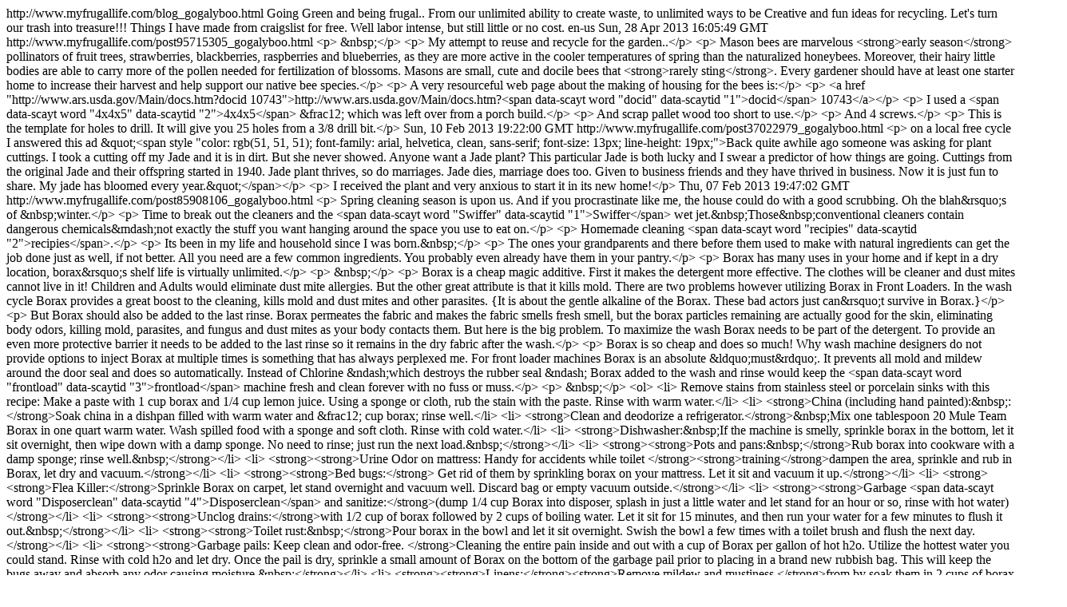

--- FILE ---
content_type: text/html
request_url: https://www.myfrugallife.com/rss_gogalyboo.html
body_size: 22386
content:
<?xml version="1.0"?>
<!DOCTYPE rss PUBLIC "-//Netscape Communications//DTD RSS 0.91//EN" "http://my.netscape.com/publish/formats/rss-0.91.dtd">
<rss version="0.91">
<channel>
<title>gotta love free!!</title>
<link>http://www.myfrugallife.com/blog_gogalyboo.html</link>
<description>Going Green and  being frugal..&#xD;&#xA;From our unlimited ability to create waste, to unlimited ways to be Creative and fun ideas for recycling.&#xD;&#xA; Let&apos;s turn our trash into treasure!!!&#xD;&#xA;Things I have made from craigslist for free. Well labor intense, but still little or no cost.</description>
<language>en-us</language>

<item>
<title>Earth Week!!!</title>
<pubDate>Sun, 28 Apr 2013 16:05:49 GMT</pubDate>
<link>http://www.myfrugallife.com/post95715305_gogalyboo.html</link>
<description>&lt;p&gt;&#xD;&#xA;	&amp;nbsp;&lt;/p&gt;&#xD;&#xA;&lt;p&gt;&#xD;&#xA;	My attempt to reuse and recycle for the garden..&lt;/p&gt;&#xD;&#xA;&lt;p&gt;&#xD;&#xA;	Mason bees are marvelous &lt;strong&gt;early season&lt;/strong&gt; pollinators of fruit trees, strawberries, blackberries, raspberries and blueberries, as they are more active in the cooler temperatures of spring than the naturalized honeybees. Moreover, their hairy little bodies are able to carry more of the pollen needed for fertilization of blossoms. Masons are small, cute and docile bees that &lt;strong&gt;rarely sting&lt;/strong&gt;. Every gardener should have at least one starter home to increase their harvest and help support our native bee species.&lt;/p&gt;&#xD;&#xA;&lt;p&gt;&#xD;&#xA;	A very resourceful web page about the making of housing for the bees is:&lt;/p&gt;&#xD;&#xA;&lt;p&gt;&#xD;&#xA;	&lt;a href &quot;http://www.ars.usda.gov/Main/docs.htm?docid 10743&quot;&gt;http://www.ars.usda.gov/Main/docs.htm?&lt;span data-scayt word &quot;docid&quot; data-scaytid &quot;1&quot;&gt;docid&lt;/span&gt; 10743&lt;/a&gt;&lt;/p&gt;&#xD;&#xA;&lt;p&gt;&#xD;&#xA;	I used a &lt;span data-scayt word &quot;4x4x5&quot; data-scaytid &quot;2&quot;&gt;4x4x5&lt;/span&gt; &amp;frac12; which was left over from a porch build.&lt;/p&gt;&#xD;&#xA;&lt;p&gt;&#xD;&#xA;	And scrap pallet wood too short to use.&lt;/p&gt;&#xD;&#xA;&lt;p&gt;&#xD;&#xA;	And 4 screws.&lt;/p&gt;&#xD;&#xA;&lt;p&gt;&#xD;&#xA;	This is the template for holes to drill. It will give you 25 holes from a 3/8 drill bit.&lt;/p&gt;</description>
</item>
<item>
<title>Jade Plants</title>
<pubDate>Sun, 10 Feb 2013 19:22:00 GMT</pubDate>
<link>http://www.myfrugallife.com/post37022979_gogalyboo.html</link>
<description>&lt;p&gt;&#xD;&#xA;	on a local free cycle I answered this ad &amp;quot;&lt;span style &quot;color: rgb(51, 51, 51); font-family: arial, helvetica, clean, sans-serif; font-size: 13px; line-height: 19px;&quot;&gt;Back quite awhile ago someone was asking for plant cuttings. I took a cutting off my Jade and it is in dirt. But she never showed. Anyone want a Jade plant? This particular Jade is both lucky and I swear a predictor of how things are going. Cuttings from the original Jade and their offspring started in 1940. Jade plant thrives, so do marriages. Jade dies, marriage does too. Given to business friends and they have thrived in business. Now it is just fun to share. My jade has bloomed every year.&amp;quot;&lt;/span&gt;&lt;/p&gt;&#xD;&#xA;&lt;p&gt;&#xD;&#xA;	I received the plant and very anxious to start it in its new home!&lt;/p&gt;</description>
</item>
<item>
<title>free borax coupons</title>
<pubDate>Thu, 07 Feb 2013 19:47:02 GMT</pubDate>
<link>http://www.myfrugallife.com/post85908106_gogalyboo.html</link>
<description>&lt;p&gt;&#xD;&#xA;	Spring cleaning season is upon us. And if you procrastinate like me, the house could do with a good scrubbing. Oh the blah&amp;rsquo;s of &amp;nbsp;winter.&lt;/p&gt;&#xD;&#xA;&lt;p&gt;&#xD;&#xA;	Time to break out the cleaners and the &lt;span data-scayt word &quot;Swiffer&quot; data-scaytid &quot;1&quot;&gt;Swiffer&lt;/span&gt; wet jet.&amp;nbsp;Those&amp;nbsp;conventional cleaners contain dangerous chemicals&amp;mdash;not exactly the stuff you want hanging around the space you use to eat on.&lt;/p&gt;&#xD;&#xA;&lt;p&gt;&#xD;&#xA;	Homemade cleaning &lt;span data-scayt word &quot;recipies&quot; data-scaytid &quot;2&quot;&gt;recipies&lt;/span&gt;.&lt;/p&gt;&#xD;&#xA;&lt;p&gt;&#xD;&#xA;	Its been in my life and household since I was born.&amp;nbsp;&lt;/p&gt;&#xD;&#xA;&lt;p&gt;&#xD;&#xA;	The ones your grandparents and there before them used to make with natural ingredients can get the job done just as well, if not better. All you need are a few common ingredients. You probably even already have them in your pantry.&lt;/p&gt;&#xD;&#xA;&lt;p&gt;&#xD;&#xA;	Borax has many uses in your home and if kept in a dry location, borax&amp;rsquo;s shelf life is virtually unlimited.&lt;/p&gt;&#xD;&#xA;&lt;p&gt;&#xD;&#xA;	&amp;nbsp;&lt;/p&gt;&#xD;&#xA;&lt;p&gt;&#xD;&#xA;	Borax is a cheap magic additive. First it makes the detergent more effective. The clothes will be cleaner and dust mites cannot live in it! Children and Adults would eliminate dust mite allergies. But the other great attribute is that it kills mold. There are two problems however utilizing Borax in Front Loaders. In the wash cycle Borax provides a great boost to the cleaning, kills mold and dust mites and other parasites. {It is about the gentle alkaline of the Borax. These bad actors just can&amp;rsquo;t survive in Borax.}&lt;/p&gt;&#xD;&#xA;&lt;p&gt;&#xD;&#xA;	But Borax should also be added to the last rinse. Borax permeates the fabric and makes the fabric smells fresh smell, but the borax particles remaining are actually good for the skin, eliminating body odors, killing mold, parasites, and fungus and dust mites as your body contacts them. But here is the big problem. To maximize the wash Borax needs to be part of the detergent. To provide an even more protective barrier it needs to be added to the last rinse so it remains in the dry fabric after the wash.&lt;/p&gt;&#xD;&#xA;&lt;p&gt;&#xD;&#xA;	Borax is so cheap and does so much! Why wash machine designers do not provide options to inject Borax at multiple times is something that has always perplexed me. For front loader machines Borax is an absolute &amp;ldquo;must&amp;rdquo;. It prevents all mold and mildew around the door seal and does so automatically. Instead of Chlorine &amp;ndash;which destroys the rubber seal &amp;ndash; Borax added to the wash and rinse would keep the &lt;span data-scayt word &quot;frontload&quot; data-scaytid &quot;3&quot;&gt;frontload&lt;/span&gt; machine fresh and clean forever with no fuss or muss.&lt;/p&gt;&#xD;&#xA;&lt;p&gt;&#xD;&#xA;	&amp;nbsp;&lt;/p&gt;&#xD;&#xA;&lt;ol&gt;&#xD;&#xA;	&lt;li&gt;&#xD;&#xA;		Remove stains from stainless steel or porcelain sinks with this recipe: Make a paste with 1 cup borax and 1/4 cup lemon juice. Using a sponge or cloth, rub the stain with the paste. Rinse with warm water.&lt;/li&gt;&#xD;&#xA;	&lt;li&gt;&#xD;&#xA;		&lt;strong&gt;China (including hand painted):&amp;nbsp;:&lt;/strong&gt;Soak china in a dishpan filled with warm water and &amp;frac12; cup borax; rinse well.&lt;/li&gt;&#xD;&#xA;	&lt;li&gt;&#xD;&#xA;		&lt;strong&gt;Clean and deodorize a refrigerator.&lt;/strong&gt;&amp;nbsp;Mix one tablespoon 20 Mule Team Borax in one quart warm water. Wash spilled food with a sponge and soft cloth. Rinse with cold water.&lt;/li&gt;&#xD;&#xA;	&lt;li&gt;&#xD;&#xA;		&lt;strong&gt;Dishwasher:&amp;nbsp;If the machine is smelly, sprinkle borax in the bottom, let it sit overnight, then wipe down with a damp sponge. No need to rinse; just run the next load.&amp;nbsp;&lt;/strong&gt;&lt;/li&gt;&#xD;&#xA;	&lt;li&gt;&#xD;&#xA;		&lt;strong&gt;&lt;strong&gt;Pots and pans:&amp;nbsp;&lt;/strong&gt;Rub borax into cookware with a damp sponge; rinse well.&amp;nbsp;&lt;/strong&gt;&lt;/li&gt;&#xD;&#xA;	&lt;li&gt;&#xD;&#xA;		&lt;strong&gt;&lt;strong&gt;Urine Odor on mattress: Handy for accidents while toilet &lt;/strong&gt;&lt;strong&gt;training&lt;/strong&gt;dampen the area, sprinkle and rub in Borax, let dry and vacuum.&lt;/strong&gt;&lt;/li&gt;&#xD;&#xA;	&lt;li&gt;&#xD;&#xA;		&lt;strong&gt;&lt;strong&gt;Bed bugs:&lt;/strong&gt; Get rid of them by sprinkling borax on your mattress. Let it sit and vacuum it up.&lt;/strong&gt;&lt;/li&gt;&#xD;&#xA;	&lt;li&gt;&#xD;&#xA;		&lt;strong&gt;&lt;strong&gt;Flea Killer:&lt;/strong&gt;Sprinkle Borax on carpet, let stand overnight and vacuum well. Discard bag or empty vacuum outside.&lt;/strong&gt;&lt;/li&gt;&#xD;&#xA;	&lt;li&gt;&#xD;&#xA;		&lt;strong&gt;&lt;strong&gt;Garbage &lt;span data-scayt word &quot;Disposerclean&quot; data-scaytid &quot;4&quot;&gt;Disposerclean&lt;/span&gt; and sanitize:&lt;/strong&gt;(dump 1/4 cup Borax into disposer, splash in just a little water and let stand for an hour or so, rinse with hot water)&lt;/strong&gt;&lt;/li&gt;&#xD;&#xA;	&lt;li&gt;&#xD;&#xA;		&lt;strong&gt;&lt;strong&gt;Unclog drains:&lt;/strong&gt;with 1/2 cup of borax followed by 2 cups of boiling water. Let it sit for 15 minutes, and then run your water for a few minutes to flush it out.&amp;nbsp;&lt;/strong&gt;&lt;/li&gt;&#xD;&#xA;	&lt;li&gt;&#xD;&#xA;		&lt;strong&gt;&lt;strong&gt;Toilet rust:&amp;nbsp;&lt;/strong&gt;Pour borax in the bowl and let it sit overnight. Swish the bowl a few times with a toilet brush and flush the next day.&lt;/strong&gt;&lt;/li&gt;&#xD;&#xA;	&lt;li&gt;&#xD;&#xA;		&lt;strong&gt;&lt;strong&gt;Garbage pails: Keep clean and odor-free. &lt;/strong&gt;Cleaning the entire pain inside and out with a cup of Borax per gallon of hot h2o. Utilize the hottest water you could stand. Rinse with cold h2o and let dry. Once the pail is dry, sprinkle a small amount of Borax on the bottom of the garbage pail prior to placing in a brand new rubbish bag. This will keep the bugs away and absorb any odor causing moisture.&amp;nbsp;&lt;/strong&gt;&lt;/li&gt;&#xD;&#xA;	&lt;li&gt;&#xD;&#xA;		&lt;strong&gt;&lt;strong&gt;Linens:&lt;/strong&gt;&lt;strong&gt;Remove mildew and mustiness &lt;/strong&gt;from by soak them in 2 cups of borax mixed with 2 quarts of water. Let the linens sit for a few hours, then rinse them clean.&lt;/strong&gt;&lt;/li&gt;&#xD;&#xA;	&lt;li&gt;&#xD;&#xA;		&lt;strong&gt;&lt;strong&gt;Ants mix:&lt;/strong&gt; equal amounts of Borax and powdered sugar, place near ant problem area &amp;ndash; keep away from pets and children. &lt;/strong&gt;&lt;/li&gt;&#xD;&#xA;	&lt;li&gt;&#xD;&#xA;		&lt;strong&gt;&lt;strong&gt;Laundry: &lt;/strong&gt;Add 1/2 cup Borax to wash load for brighter, cleaner, deodorized clothesIt&amp;rsquo;s also &amp;ldquo;quite alkaline, so it kills mold and fungus and softens water.&lt;/strong&gt;&lt;/li&gt;&#xD;&#xA;	&lt;li&gt;&#xD;&#xA;		&lt;strong&gt;&lt;strong&gt;Wash diapers and baby clothes.&lt;/strong&gt;&amp;nbsp;Flush out dirty diapers and soak as soon as possible in a diaper pail filled with warm water and one-half cup 20 Mule Team Borax. Pre-soak for at least thirty minutes before washing in warm water, adding one-half cup borax with the recommended amount of detergent. Wash linens, bibs, slips, and cotton crib liners in hot water, adding one-half cup 20 Mule Team Borax and detergent. Borax helps get rid of odors, reduce staining, and make diapers more absorbent.&lt;/strong&gt;&lt;/li&gt;&#xD;&#xA;	&lt;li&gt;&#xD;&#xA;		&lt;strong&gt;&lt;strong&gt;Wash delicate hand washables.&amp;nbsp;&lt;/strong&gt;Dissolve one-quarter cup 20 Mule Team Borax and two tablespoons detergent in a basin of warm water. Soak hand washables for ten minutes, rinse in clear, cool water, blot with a towel, lay flat (woolens) or hang to dry (away from sunlight and direct heat).&lt;/strong&gt;&lt;/li&gt;&#xD;&#xA;	&lt;li&gt;&#xD;&#xA;		&lt;strong&gt;&lt;strong&gt;Carpet&lt;/strong&gt; Powder Deodorizer:sprinkle Borax on carpet, let stand overnight and vacuum.&lt;/strong&gt;&lt;/li&gt;&#xD;&#xA;	&lt;li&gt;&#xD;&#xA;		&lt;strong&gt;&lt;strong&gt;Carpet Stains:&lt;/strong&gt;Mix Borax with water to make paste, rub into stain, let dry and vacuum.&lt;/strong&gt;&lt;/li&gt;&#xD;&#xA;	&lt;li&gt;&#xD;&#xA;		&lt;strong&gt;&lt;strong&gt;Floor Cleaner: &lt;/strong&gt;1/3 cup Borax, 1 gallon warm water, squirt of dish washing detergent, splash of ammonia&lt;/strong&gt;&lt;/li&gt;&#xD;&#xA;	&lt;li&gt;&#xD;&#xA;		&lt;strong&gt;&lt;strong&gt;Window Cleaner:&lt;/strong&gt;2/3 cup Borax, 1 gallon warm water&lt;/strong&gt;&lt;/li&gt;&#xD;&#xA;	&lt;li&gt;&#xD;&#xA;		&lt;strong&gt;&lt;strong&gt;Car Wash Cleaner:&lt;/strong&gt;1/8 cup mixed with about 1.5 gallons of water.&lt;/strong&gt;&lt;/li&gt;&#xD;&#xA;	&lt;li&gt;&#xD;&#xA;		&lt;strong&gt;&lt;strong&gt;Clean hairbrushes and combs:&amp;nbsp;&lt;/strong&gt;Mix a quarter cup 20 Mule Team Borax and a tablespoon of Dawn Dishwashing Liquid in a basin of warm water. Soak hairbrushes and combs in the solution, rinse clean, and dry.&lt;/strong&gt;&lt;/li&gt;&#xD;&#xA;	&lt;li&gt;&#xD;&#xA;		&lt;strong&gt;&lt;strong&gt;Clean a metal coffee pot:&amp;nbsp;&lt;/strong&gt;Fill the percolator with water and add one teaspoon 20 Mule Team Borax and one teaspoon detergent powder. Boil the water, let the mixture sit for a few minutes, then rinse clean.&lt;/strong&gt;&lt;/li&gt;&#xD;&#xA;	&lt;li&gt;&#xD;&#xA;		&lt;strong&gt;&lt;strong&gt;Clean chocolate from clothing:&lt;/strong&gt;&amp;nbsp;Sponge the spot with a solution of one tablespoon 20 Mule Team Borax and one cup warm water. Flush with water. If that doesn&amp;#39;t work, make a paste with borax and water, work into the stain, let set for one hour, flush well with warm water, and launder as usual.&lt;/strong&gt;&lt;/li&gt;&#xD;&#xA;	&lt;li&gt;&#xD;&#xA;		&lt;strong&gt;&lt;strong&gt;Weed Preventer:&lt;/strong&gt;from growing in pavement cracks. Sprinkle Borax in cracks (I reuse an empty ketchup bottle to sprinkle it in).&lt;/strong&gt;&lt;/li&gt;&#xD;&#xA;	&lt;li&gt;&#xD;&#xA;		&lt;strong&gt;&lt;strong&gt;Tile and Grout Cleaner:&lt;/strong&gt;Sprinkle Borax with just enough water to paste, scrub with brush.&lt;/strong&gt;&lt;/li&gt;&#xD;&#xA;	&lt;li&gt;&#xD;&#xA;		&lt;strong&gt;&lt;strong&gt;Baseboards, countertops, and walls:&amp;nbsp;&lt;/strong&gt;Dissolve &amp;frac12; cup borax in 1 gallon hot water and pour the solution into a spray bottle (which you can store for later use). Spritz generously, wipe down with a damp cloth, and let air-dry.&lt;/strong&gt;&lt;/li&gt;&#xD;&#xA;	&lt;li&gt;&#xD;&#xA;		&lt;strong&gt;&lt;strong&gt;Clean outdoor furniture:&lt;/strong&gt;by washing it with this mildew zapping solution: In a spray bottle, mix 1 teaspoon dish detergent, 1 teaspoon borax and 1 quart warm water.&lt;/strong&gt;&lt;/li&gt;&#xD;&#xA;	&lt;li&gt;&#xD;&#xA;		&lt;strong&gt;&lt;strong&gt;Keep the water in a humidifier free from odor.&amp;nbsp;&lt;/strong&gt;Dissolve one tablespoon 20 Mule Team Borax per gallon of water before adding to the unit. Use this treatment once or twice a year.&lt;/strong&gt;&lt;/li&gt;&#xD;&#xA;	&lt;li&gt;&#xD;&#xA;		&lt;strong&gt;&lt;strong&gt;Preserve flowers:&lt;/strong&gt;&lt;/strong&gt;&lt;/li&gt;&#xD;&#xA;&lt;/ol&gt;&#xD;&#xA;&lt;ul&gt;&#xD;&#xA;	&lt;li&gt;&#xD;&#xA;		&lt;strong&gt;&amp;nbsp;Mix one part 20 Mule Team Borax and two parts corn meal.&lt;/strong&gt;&lt;/li&gt;&#xD;&#xA;	&lt;li&gt;&#xD;&#xA;		&lt;strong&gt;&amp;nbsp;Fill the bottom one-inch of an empty airtight canister with the mixture.&lt;/strong&gt;&lt;/li&gt;&#xD;&#xA;	&lt;li&gt;&#xD;&#xA;		&lt;strong&gt;Place the flower on the mixture, then gently cover the flower with more mixture, being careful not to crush the flower or distort the petals.&lt;/strong&gt;&lt;/li&gt;&#xD;&#xA;	&lt;li&gt;&#xD;&#xA;		&lt;strong&gt;Flowers with a lot of overlapping petals, such as roses and carnations, are best treated by sprinkling mixture directly into the blossom before placing them into the box.&lt;/strong&gt;&lt;/li&gt;&#xD;&#xA;	&lt;li&gt;&#xD;&#xA;		&lt;strong&gt;&amp;nbsp;Seal the canister and store at room temperature in a dry place for seven to ten days.&lt;/strong&gt;&lt;/li&gt;&#xD;&#xA;	&lt;li&gt;&#xD;&#xA;		&lt;strong&gt;When the flowers are dried, pour off the mixture and dust the flowers with a soft artist&amp;#39;s brush.&lt;/strong&gt;&lt;/li&gt;&#xD;&#xA;&lt;/ul&gt;&#xD;&#xA;&lt;p&gt;&#xD;&#xA;	&amp;nbsp;&lt;/p&gt;&#xD;&#xA;&lt;p style &quot;margin-left: 0.5in;&quot;&gt;&#xD;&#xA;	&lt;strong&gt;&lt;em&gt;&lt;u&gt;Borax removes the moisture from blossoms and leaves, preventing the wilting which would normally result.&lt;/u&gt;&lt;/em&gt;&lt;/strong&gt;&lt;/p&gt;&#xD;&#xA;&lt;p&gt;&#xD;&#xA;	&lt;strong&gt;&amp;nbsp;&lt;/strong&gt;&lt;/p&gt;&#xD;&#xA;&lt;p&gt;&#xD;&#xA;	&lt;strong&gt;&amp;nbsp;&lt;/strong&gt;&lt;/p&gt;&#xD;&#xA;&lt;p&gt;&#xD;&#xA;	&lt;strong&gt;&amp;nbsp;&lt;/strong&gt;&lt;/p&gt;&#xD;&#xA;&lt;p&gt;&#xD;&#xA;	&lt;strong&gt;&lt;strong&gt;&lt;u&gt;For Fun:&lt;/u&gt;&lt;/strong&gt;&lt;/strong&gt;&lt;/p&gt;&#xD;&#xA;&lt;p style &quot;margin-left: 0.25in;&quot;&gt;&#xD;&#xA;	&lt;strong&gt;A.&amp;nbsp;&amp;nbsp;&amp;nbsp; Snow flakes:&lt;/strong&gt;&lt;/p&gt;&#xD;&#xA;&lt;p style &quot;margin-left: 0.5in;&quot;&gt;&#xD;&#xA;	&lt;strong&gt;&lt;strong&gt;1.&amp;nbsp;&amp;nbsp;&amp;nbsp;&amp;nbsp;&amp;nbsp;&amp;nbsp; &lt;/strong&gt;Cut a pipe cleaner into three equal sections.&lt;/strong&gt;&lt;/p&gt;&#xD;&#xA;&lt;p style &quot;margin-left: 0.5in;&quot;&gt;&#xD;&#xA;	&lt;strong&gt;&lt;strong&gt;2.&amp;nbsp;&amp;nbsp;&amp;nbsp;&amp;nbsp;&amp;nbsp;&amp;nbsp; &lt;/strong&gt;Twist together at centers to form 3 spokes (trim if necessary).&lt;/strong&gt;&lt;/p&gt;&#xD;&#xA;&lt;p style &quot;margin-left: 0.5in;&quot;&gt;&#xD;&#xA;	&lt;strong&gt;&lt;strong&gt;3.&amp;nbsp;&amp;nbsp;&amp;nbsp;&amp;nbsp;&amp;nbsp;&amp;nbsp; &lt;/strong&gt;Attach a string to the end of one spoke, tying the other end to the middle of a pencil.&lt;br /&gt;&#xD;&#xA;	Fill a jar (wide enough to fit your snowflake) with boiling water.&lt;/strong&gt;&lt;/p&gt;&#xD;&#xA;&lt;p style &quot;margin-left: 0.5in;&quot;&gt;&#xD;&#xA;	&lt;strong&gt;&lt;strong&gt;4.&amp;nbsp;&amp;nbsp;&amp;nbsp;&amp;nbsp;&amp;nbsp;&amp;nbsp; &lt;/strong&gt;Add Borax one Tablespoon at a time to the boiling water and stir until dissolved. Add up to 3 T. Borax per 1 C. Water.&lt;/strong&gt;&lt;/p&gt;&#xD;&#xA;&lt;p style &quot;margin-left: 0.5in;&quot;&gt;&#xD;&#xA;	&lt;strong&gt;&lt;strong&gt;5.&amp;nbsp;&amp;nbsp;&amp;nbsp;&amp;nbsp;&amp;nbsp;&amp;nbsp; &lt;/strong&gt;The solution can be tinted with food coloring if desired.&lt;/strong&gt;&lt;/p&gt;&#xD;&#xA;&lt;p style &quot;margin-left: 0.5in;&quot;&gt;&#xD;&#xA;	&lt;strong&gt;&lt;strong&gt;6.&amp;nbsp;&amp;nbsp;&amp;nbsp;&amp;nbsp;&amp;nbsp;&amp;nbsp; &lt;/strong&gt;Hang pipe cleaner snowflake in the solution with pencil resting on the jar.&amp;nbsp;&lt;/strong&gt;&lt;/p&gt;&#xD;&#xA;&lt;p style &quot;margin-left: 0.5in;&quot;&gt;&#xD;&#xA;	&lt;strong&gt;&lt;strong&gt;7.&amp;nbsp;&amp;nbsp;&amp;nbsp;&amp;nbsp;&amp;nbsp;&amp;nbsp; &lt;/strong&gt;Make sure your snowflake is completely covered and not touching the bottom or sides of the jar.&lt;br /&gt;&#xD;&#xA;	Allow to sit undisturbed over night.&lt;/strong&gt;&lt;/p&gt;&#xD;&#xA;&lt;p style &quot;margin-left: 0.5in;&quot;&gt;&#xD;&#xA;	&lt;strong&gt;&lt;strong&gt;8.&amp;nbsp;&amp;nbsp;&amp;nbsp;&amp;nbsp;&amp;nbsp;&amp;nbsp; &lt;/strong&gt;In the morning you&amp;rsquo;ll have a lovely crystal snowflake for your tree or window.&lt;/strong&gt;&lt;/p&gt;&#xD;&#xA;&lt;p&gt;&#xD;&#xA;	&lt;strong&gt;&amp;nbsp;&lt;/strong&gt;&lt;/p&gt;&#xD;&#xA;&lt;p style &quot;margin-left: 0.25in;&quot;&gt;&#xD;&#xA;	&lt;strong&gt;&lt;strong&gt;B.&amp;nbsp;&amp;nbsp;&amp;nbsp; &lt;/strong&gt;&lt;strong&gt;Bouncing Polymer Ball:&lt;/strong&gt;&lt;/strong&gt;&lt;/p&gt;&#xD;&#xA;&lt;p&gt;&#xD;&#xA;	&lt;strong&gt;&amp;nbsp;&lt;/strong&gt;&lt;/p&gt;&#xD;&#xA;&lt;p style &quot;margin-left: 0.5in;&quot;&gt;&#xD;&#xA;	&lt;strong&gt;&lt;strong&gt;1.&amp;nbsp;&amp;nbsp;&amp;nbsp;&amp;nbsp;&amp;nbsp;&amp;nbsp; &lt;/strong&gt;Start with 2 cups, one labeled &amp;ldquo;Borax&amp;rdquo; and one labeled &amp;ldquo;Ball.&amp;rdquo;&lt;/strong&gt;&lt;/p&gt;&#xD;&#xA;&lt;p style &quot;margin-left: 0.5in;&quot;&gt;&#xD;&#xA;	&lt;strong&gt;&lt;strong&gt;2.&amp;nbsp;&amp;nbsp;&amp;nbsp;&amp;nbsp;&amp;nbsp;&amp;nbsp; &lt;/strong&gt;In &amp;ldquo;Borax&amp;rdquo; Cup pour 2 Tablespoons warm water and &amp;frac12; teaspoon Borax powder.&lt;/strong&gt;&lt;/p&gt;&#xD;&#xA;&lt;p style &quot;margin-left: 0.5in;&quot;&gt;&#xD;&#xA;	&lt;strong&gt;&lt;strong&gt;3.&amp;nbsp;&amp;nbsp;&amp;nbsp;&amp;nbsp;&amp;nbsp;&amp;nbsp; &lt;/strong&gt;Stir until Borax is dissolved. Add food coloring if you choose.&lt;/strong&gt;&lt;/p&gt;&#xD;&#xA;&lt;p style &quot;margin-left: 0.5in;&quot;&gt;&#xD;&#xA;	&lt;strong&gt;&lt;strong&gt;4.&amp;nbsp;&amp;nbsp;&amp;nbsp;&amp;nbsp;&amp;nbsp;&amp;nbsp; &lt;/strong&gt;In the &amp;ldquo;Ball&amp;rdquo; Cup, pour 1 Tablespoon of glue.&amp;nbsp;&lt;/strong&gt;&lt;/p&gt;&#xD;&#xA;&lt;p style &quot;margin-left: 0.5in;&quot;&gt;&#xD;&#xA;	&lt;strong&gt;&lt;strong&gt;5.&amp;nbsp;&amp;nbsp;&amp;nbsp;&amp;nbsp;&amp;nbsp;&amp;nbsp; &lt;/strong&gt;Add &amp;frac12; teaspoon of the Borax solution from the &amp;ldquo;Borax&amp;rdquo; cup and 1 Tablespoon of cornstarch.&lt;strong&gt;&lt;u&gt;DO NOT STIR&lt;/u&gt;&lt;/strong&gt;&lt;strong&gt;.&lt;/strong&gt;&amp;nbsp;Allow the ingredients to interact on their own for 10-15 seconds then stir until they&amp;rsquo;re fully mixed.&lt;/strong&gt;&lt;/p&gt;&#xD;&#xA;&lt;p style &quot;margin-left: 0.5in;&quot;&gt;&#xD;&#xA;	&lt;strong&gt;&lt;strong&gt;6.&amp;nbsp;&amp;nbsp;&amp;nbsp;&amp;nbsp;&amp;nbsp;&amp;nbsp; &lt;/strong&gt;When it&amp;rsquo;s impossible to stir, remove it from the jar and knead it in your hands.&amp;nbsp; It will be sticky at first but as you work it it will become less sticky.&lt;/strong&gt;&lt;/p&gt;&#xD;&#xA;&lt;p style &quot;margin-left: 0.5in;&quot;&gt;&#xD;&#xA;	&lt;strong&gt;&lt;strong&gt;7.&amp;nbsp;&amp;nbsp;&amp;nbsp;&amp;nbsp;&amp;nbsp;&amp;nbsp; &lt;/strong&gt;Give it a bounce!&amp;nbsp; Store your ball in an airtight container or ziploc bag when not in use.&lt;/strong&gt;&lt;/p&gt;&#xD;&#xA;&lt;p style &quot;margin-left: 0.5in;&quot;&gt;&#xD;&#xA;	&lt;strong&gt;&lt;strong&gt;8.&amp;nbsp;&amp;nbsp;&amp;nbsp;&amp;nbsp;&amp;nbsp;&amp;nbsp; &lt;/strong&gt;Wash up your area, your equipment and yourself to avoid dried on glue and such.&amp;nbsp;&lt;/strong&gt;&lt;/p&gt;&#xD;&#xA;&lt;p style &quot;margin-left: 0.25in;&quot;&gt;&#xD;&#xA;	&lt;strong&gt;C.&amp;nbsp;&amp;nbsp;&amp;nbsp; Goop: &lt;strong&gt;Which is a cheap alternative to Play-Doh.&lt;/strong&gt;&lt;/strong&gt;&lt;/p&gt;&#xD;&#xA;&lt;p style &quot;margin-left: 0.5in;&quot;&gt;&#xD;&#xA;	&lt;strong&gt;&lt;strong&gt;1.&amp;nbsp;&amp;nbsp;&amp;nbsp; &lt;/strong&gt;Mix together a half cup of water with a half cup of glue.&lt;/strong&gt;&lt;/p&gt;&#xD;&#xA;&lt;p style &quot;margin-left: 0.5in;&quot;&gt;&#xD;&#xA;	&lt;strong&gt;&lt;strong&gt;2.&amp;nbsp;&amp;nbsp;&amp;nbsp; &lt;/strong&gt;Add a few drops of food coloring to the glue mixture.&lt;/strong&gt;&lt;/p&gt;&#xD;&#xA;&lt;p style &quot;margin-left: 0.5in;&quot;&gt;&#xD;&#xA;	&lt;strong&gt;&lt;strong&gt;3.&amp;nbsp;&amp;nbsp;&amp;nbsp; &lt;/strong&gt;In a smaller bowl, mix 1 teaspoon of borax with another half cup of water.&lt;/strong&gt;&lt;/p&gt;&#xD;&#xA;&lt;p style &quot;margin-left: 0.5in;&quot;&gt;&#xD;&#xA;	&lt;strong&gt;&lt;strong&gt;4.&amp;nbsp;&amp;nbsp;&amp;nbsp; &lt;/strong&gt;Mix the borax and water in with the glue mixture. It should get thick pretty fast.&lt;/strong&gt;&lt;/p&gt;&#xD;&#xA;&lt;p style &quot;margin-left: 0.5in;&quot;&gt;&#xD;&#xA;	&lt;strong&gt;&lt;strong&gt;5.&amp;nbsp;&amp;nbsp;&amp;nbsp; &lt;/strong&gt;Dump the mixture out on a cookie sheet covered with foil, and knead the mix just like you would&amp;nbsp;bread dough.&lt;/strong&gt;&lt;/p&gt;&#xD;&#xA;&lt;p style &quot;margin-left: 0.5in;&quot;&gt;&#xD;&#xA;	&lt;strong&gt;&lt;strong&gt;6.&amp;nbsp;&amp;nbsp;&amp;nbsp; &lt;/strong&gt;Stretch and play with your flubber or use cookie cutters to create fun shapes.&lt;/strong&gt;&lt;/p&gt;&#xD;&#xA;&lt;p style &quot;margin-left: 0.5in;&quot;&gt;&#xD;&#xA;	&lt;strong&gt;&lt;strong&gt;7.&amp;nbsp;&amp;nbsp;&amp;nbsp; &lt;/strong&gt;Goop only has one drawback: it can stain surfaces and clothes.&lt;/strong&gt;&lt;/p&gt;&#xD;&#xA;&lt;p style &quot;margin-left: 0.5in;&quot;&gt;&#xD;&#xA;	&lt;strong&gt;&lt;strong&gt;8.&amp;nbsp;&amp;nbsp;&amp;nbsp; &lt;/strong&gt;I like to put it in gallon ziplock bags with a little extra water.&lt;/strong&gt;&lt;/p&gt;&#xD;&#xA;&lt;p style &quot;margin-left: 0.5in;&quot;&gt;&#xD;&#xA;	&lt;strong&gt;&lt;strong&gt;9.&amp;nbsp;&amp;nbsp;&amp;nbsp; &lt;/strong&gt;Put some crazy glue on the seam of the bag and zip it shut.&lt;/strong&gt;&lt;/p&gt;&#xD;&#xA;&lt;p style &quot;margin-left: 0.5in;&quot;&gt;&#xD;&#xA;	&lt;strong&gt;&lt;strong&gt;10.&amp;nbsp; &lt;/strong&gt;Give the glue a few minutes to dry.&lt;/strong&gt;&lt;/p&gt;&#xD;&#xA;&lt;p style &quot;margin-left: 0.5in;&quot;&gt;&#xD;&#xA;	&lt;strong&gt;&lt;strong&gt;11.&amp;nbsp; &lt;/strong&gt;Once it&amp;rsquo;s dry, you have a play mat for your kids to trace, draw, or write on.&lt;/strong&gt;&lt;/p&gt;&#xD;&#xA;&lt;p&gt;&#xD;&#xA;	&lt;strong&gt;&amp;nbsp;&lt;/strong&gt;&lt;/p&gt;&#xD;&#xA;&lt;p style &quot;margin-left: 0.5in;&quot;&gt;&#xD;&#xA;	&lt;strong&gt;&amp;nbsp;&amp;nbsp;&amp;nbsp;&amp;nbsp;&amp;nbsp; Store in air tight container&lt;/strong&gt;&lt;/p&gt;&#xD;&#xA;&lt;p style &quot;margin-left: 0.5in;&quot;&gt;&#xD;&#xA;	&lt;strong&gt;.&lt;/strong&gt;&lt;/p&gt;&#xD;&#xA;&lt;p&gt;&#xD;&#xA;	&lt;strong&gt;It&amp;rsquo;s a great alternative to the Play-Doh version of Goop, and it won&amp;rsquo;t make a mess!&lt;/strong&gt;&lt;/p&gt;&#xD;&#xA;&lt;p&gt;&#xD;&#xA;	&lt;strong&gt;Of course, you can always skip the ziplock alternative,and just play with it like the original recipe calls for.&lt;/strong&gt;&lt;/p&gt;&#xD;&#xA;&lt;p&gt;&#xD;&#xA;	&lt;strong&gt;&amp;nbsp;&lt;/strong&gt;&lt;/p&gt;&#xD;&#xA;&lt;p&gt;&#xD;&#xA;	&lt;strong&gt;Just remember to cover your play area with plastic (plastic tablecloths are great for this!) so you don&amp;rsquo;t end up with stained furniture!&lt;/strong&gt;&lt;/p&gt;&#xD;&#xA;&lt;br /&gt;&#xD;&#xA;&lt;p&gt;&#xD;&#xA;	I have 3 coupons so email me and ill choose 3 winners!!&lt;/p&gt;</description>
</item>
<item>
<title>My Purex giveaway!</title>
<pubDate>Thu, 18 Oct 2012 18:00:57 GMT</pubDate>
<link>http://www.myfrugallife.com/post96711657_gogalyboo.html</link>
<description>&lt;p&gt;&#xD;&#xA;	&amp;nbsp;&lt;/p&gt;&#xD;&#xA;&lt;p class &quot;description&quot; style &quot;margin: 0px 0px 12px; padding: 0px; border: 0px; vertical-align: baseline; font-size: 14px; color: rgb(109, 110, 113); font-family: &apos;Lucida Grande&apos;, Helvetica, Arial, sans-serif; line-height: 17.600000381469727px; &quot;&gt;&#xD;&#xA;	&lt;span data-scayt word &quot;Purex&quot; data-scaytid &quot;1&quot;&gt;Purex&lt;/span&gt;&lt;sup style &quot;margin: 0px; padding: 0px; border: 0px; vertical-align: baseline; font-size: 9px; bottom: 5px; position: relative; &quot;&gt;&amp;reg;&lt;/sup&gt;&amp;nbsp;plus &lt;span data-scayt word &quot;Oxi&quot; data-scaytid &quot;4&quot;&gt;Oxi&lt;/span&gt; is so powerful, it works against over 101 different stains!&lt;/p&gt;&#xD;&#xA;&lt;p class &quot;description&quot; style &quot;margin: 0px 0px 12px; padding: 0px; border: 0px; vertical-align: baseline; font-size: 14px; color: rgb(109, 110, 113); font-family: &apos;Lucida Grande&apos;, Helvetica, Arial, sans-serif; line-height: 17.600000381469727px; &quot;&gt;&#xD;&#xA;	The three stain-fighting enzymes in &lt;span data-scayt word &quot;Purex&quot; data-scaytid &quot;2&quot;&gt;Purex&lt;/span&gt; plus &lt;span data-scayt word &quot;Oxi&quot; data-scaytid &quot;5&quot;&gt;Oxi&lt;/span&gt; each work against different types of stains for the most &lt;span data-scayt word &quot;Purex&quot; data-scaytid &quot;3&quot;&gt;Purex&lt;/span&gt; stain-fighting power you can get.&lt;/p&gt;&#xD;&#xA;&lt;p class &quot;description&quot; style &quot;margin: 0px 0px 12px; padding: 0px; border: 0px; vertical-align: baseline; font-size: 14px; color: rgb(109, 110, 113); font-family: &apos;Lucida Grande&apos;, Helvetica, Arial, sans-serif; line-height: 17.600000381469727px; &quot;&gt;&#xD;&#xA;	Comment&amp;nbsp;on this post for a chance to win a Free bottle(coupon)!!&lt;/p&gt;</description>
</item>
<item>
<title>Murder you can get away with!! lol</title>
<pubDate>Fri, 29 Jun 2012 23:43:07 GMT</pubDate>
<link>http://www.myfrugallife.com/post81028647_gogalyboo.html</link>
<description>&lt;p&gt;&#xD;&#xA;	When murdering your weeds with chemicals is not your style. Few Different ways with stuff we usually have in our own houses.&lt;/p&gt;&#xD;&#xA;&lt;p&gt;&#xD;&#xA;	1. Water: Plain old &lt;span data-scayt word &quot;H2O&quot; data-scaytid &quot;5&quot;&gt;H2O&lt;/span&gt; can be used as an extremely effective weed killer. As a matter of fact, boiling water is more effective than many of your store bought weed killers in wiping out unwanted vegetation. Put a kettle of tap water on the stove and heat till boiling, then pour on the weeds you wish to kill. Boiling water is a great way to clear out vegetation on a wholesale basis, like driveways and sidewalks. But be warned, boiling water is not selective. It will cook and instantly kill any plant that it comes in contact with and this includes underground roots of nearby plants.&lt;/p&gt;&#xD;&#xA;&lt;p&gt;&#xD;&#xA;	2. Bleach: Place some bleach in a spray bottle and spray on the weed you wish to remove. The bleach chemicals will evaporate or dissipate in about two days (or less but better safe than sorry), making the area safe for planting. Again, bleach will kill anything but if you do get some on a plant you want to keep, just wash the plant off.&lt;/p&gt;&#xD;&#xA;&lt;p&gt;&#xD;&#xA;	3. Vinegar: An organic homemade weed killer. Either white or cider vinegar will work. Vinegar will kill back (kill the leaves but not the root) any plant but works best on young plants because they do not have enough energy stored in the roots to &lt;span data-scayt word &quot;regrow&quot; data-scaytid &quot;8&quot;&gt;regrow&lt;/span&gt; their leaves. If vinegar is applied to more established weeds enough times, the plant will eventually deplete its stored energy reserves and die.&lt;/p&gt;&#xD;&#xA;&lt;p&gt;&#xD;&#xA;	4. Rubbing Alcohol: It draws water out and helps to evaporate it quickly. Guess what? If you put it on a plant, it will do the same thing. You will be basically sucking the life blood out of the weed. Makes you want to run right out and try it, huh? But again, rubbing alcohol is non-selective. It will kill any vegetation it comes contact with.&lt;/p&gt;&#xD;&#xA;&lt;p&gt;&#xD;&#xA;	5. Corn Meal: it just stops the weed seeds from ever developing. Corn Gluten is a pre-emergent, which is a fancy way of saying that is it is a seed birth-control. Corn meal scattered around an area will keep any seed in that area from growing into a plant. This means a weed seed or a desirable seed. This method is a good option for areas that you plan on planting grown plants in.&lt;/p&gt;&#xD;&#xA;&lt;p&gt;&#xD;&#xA;	6. Newspaper: Weeds just smother them. Laying down a layer of newspaper at least 4 sheets thick (the more the better). The weeds that are already there will die from lack of sun and the weed seeds will not be able to sprout because they are not getting any sun to start with.&lt;/p&gt;&#xD;&#xA;&lt;p&gt;&#xD;&#xA;	7. Mix and match: For example, the boiling water can be mixed with the salt or the vinegar (or both) for a super weed killer. Make sure when combining chemicals that there are no adverse reactions.&lt;/p&gt;&#xD;&#xA;&lt;p&gt;&#xD;&#xA;	8. Liquid dish: Add a few drops soap to the liquid homemade weed killers for added effectiveness. The soap acts as a sort of bonding agent and will help the weed killers to stick to the weed more effectively.&lt;/p&gt;&#xD;&#xA;&lt;p&gt;&#xD;&#xA;	9. Epsom salt: The way to get stumps out of the yard in to pour a solution of on it. It is supposed to help destroy the root of the tree.&lt;/p&gt;</description>
</item>
<item>
<title>Car Mirror Covers.</title>
<pubDate>Wed, 27 Jun 2012 10:12:46 GMT</pubDate>
<link>http://www.myfrugallife.com/post17728936_gogalyboo.html</link>
<description>&lt;p&gt;&#xD;&#xA;	What a perfect way to show your proud of the country your in. With a American flag mirror!!this company&amp;nbsp;has &lt;span data-scayt word &quot;alot&quot; data-scaytid &quot;1&quot;&gt;alot&lt;/span&gt; of great covers and NFL, &lt;span data-scayt word &quot;Nbs&quot; data-scaytid &quot;2&quot;&gt;Nbs&lt;/span&gt;, &lt;span data-scayt word &quot;Mlb&quot; data-scaytid &quot;3&quot;&gt;M&lt;span data-scayt word &quot;mlb&quot; data-scaytid &quot;51&quot;&gt;lb&lt;/span&gt;&lt;/span&gt; too. check them out !&lt;/p&gt;&#xD;&#xA;&lt;p&gt;&#xD;&#xA;	&lt;a href &quot;http://www.javisports.com/&quot;&gt;http://www.javisports.com/&lt;/a&gt;&lt;/p&gt;</description>
</item>
<item>
<title>Purex UltraPacks Laundry Detergent</title>
<pubDate>Tue, 27 Dec 2011 18:54:14 GMT</pubDate>
<link>http://www.myfrugallife.com/post29636917_gogalyboo.html</link>
<description>&lt;p&gt;&#xD;&#xA;	&lt;span data-scayt word &quot;Purex&quot; data-scaytid &quot;1&quot;&gt;Purex&lt;/span&gt;&amp;nbsp;insider has allowed us to sample their new detergent &lt;span data-scayt word &quot;ultraPacks&quot; data-scaytid &quot;29&quot;&gt;ultraPacks&lt;/span&gt; Mountain Breeze.And I just have to say 10 out of 10 for this . My sons use it first and not &lt;span data-scayt word &quot;haveing&quot; data-scaytid &quot;187&quot;&gt;haveing&lt;/span&gt; to measure or be yelled at &amp;quot;not to use to much soap&amp;quot; they we very happy.As for me Mom made life easier chasing my grandson around.&lt;/p&gt;</description>
</item>
<item>
<title>born pretty</title>
<pubDate>Fri, 21 Oct 2011 12:08:31 GMT</pubDate>
<link>http://www.myfrugallife.com/post65567804_gogalyboo.html</link>
<description>&lt;p&gt;&#xD;&#xA;	&amp;nbsp;&lt;/p&gt;&#xD;&#xA;&lt;h3 class &quot;post-title entry-title&quot; style &quot;margin-top: 0px; margin-right: 0px; margin-bottom: 0px; margin-left: 0px; position: relative; font: normal normal normal 24px/normal Calibri; &quot;&gt;&#xD;&#xA;	I have won in the past and really like their products good quality and fast shipping! check them out.&lt;/h3&gt;&#xD;&#xA;&lt;h3 class &quot;post-title entry-title&quot; style &quot;margin-top: 0px; margin-right: 0px; margin-bottom: 0px; margin-left: 0px; position: relative; font: normal normal normal 24px/normal Calibri; &quot;&gt;&#xD;&#xA;	&lt;strong&gt;&lt;span class &quot;Apple-style-span&quot; style &quot;color: rgb(105, 105, 105); font-size: 11px; line-height: 15px; &quot;&gt;One Year Anniversary Giveaway Online!!!&lt;/span&gt;&lt;/strong&gt;&lt;/h3&gt;&#xD;&#xA;&lt;p&gt;&#xD;&#xA;	&amp;nbsp;&lt;/p&gt;&#xD;&#xA;&lt;br /&gt;&#xD;&#xA;&lt;div&gt;&#xD;&#xA;	&lt;div&gt;&#xD;&#xA;		&lt;strong&gt;HOW TO ENTER&lt;/strong&gt;&lt;br /&gt;&#xD;&#xA;		1. You MUST be a&amp;nbsp;&lt;strong&gt;public follower&lt;/strong&gt;&amp;nbsp;of my blog. Please leave your &lt;span data-scayt word &quot;GFC&quot; data-scaytid &quot;1&quot;&gt;GFC&lt;/span&gt; (Google Friend Connect) name in the comments so I can find you.&lt;/div&gt;&#xD;&#xA;	&lt;div&gt;&#xD;&#xA;		&lt;br /&gt;&#xD;&#xA;		2. Leave your&amp;nbsp;&lt;strong&gt;email address&lt;/strong&gt;&amp;nbsp;so that I can contact you.&lt;/div&gt;&#xD;&#xA;	&lt;div&gt;&#xD;&#xA;		&lt;br /&gt;&#xD;&#xA;		3. Blog about this giveaway in your blog and leave the link of it. : )&lt;/div&gt;&#xD;&#xA;	&lt;div&gt;&#xD;&#xA;		&lt;br /&gt;&#xD;&#xA;		4.&amp;nbsp;Like us on the&amp;nbsp;&lt;strong&gt;FACEBOOK&lt;/strong&gt;! Share this giveaway on your &lt;span data-scayt word &quot;facebook&quot; data-scaytid &quot;2&quot;&gt;facebook&lt;/span&gt; page. :  &lt;/div&gt;&#xD;&#xA;	&lt;div&gt;&#xD;&#xA;		&lt;br /&gt;&#xD;&#xA;		&lt;strong&gt;IMPORTANT&lt;/strong&gt;&amp;nbsp;- if your name is drawn I will be double checking all links. If any are invalid at that time your entry will be disqualified and another winner will be chosen.&lt;br /&gt;&#xD;&#xA;		&lt;br /&gt;&#xD;&#xA;		&amp;nbsp;&lt;/div&gt;&#xD;&#xA;	&lt;div&gt;&#xD;&#xA;		This giveaway starts on&amp;nbsp;&lt;strong&gt;October 18, 2011&lt;/strong&gt;. Ends on&amp;nbsp;&lt;strong&gt;October 31, 2011&lt;/strong&gt;.&lt;/div&gt;&#xD;&#xA;	&lt;br /&gt;&#xD;&#xA;	So, what are you waiting for?!&lt;br /&gt;&#xD;&#xA;	&lt;br /&gt;&#xD;&#xA;	&lt;strong&gt;Happy Birthday to Born Pretty Store and wish you GOOD LUCK!!&lt;/strong&gt;&lt;/div&gt;</description>
</item>
<item>
<title>The Missing Socks and Old Stained Tee shirts</title>
<pubDate>Wed, 09 Mar 2011 21:40:41 GMT</pubDate>
<link>http://www.myfrugallife.com/post50994336_gogalyboo.html</link>
<description>&lt;p&gt;&#xD;&#xA;	&lt;span class &quot;Apple-style-span&quot; style &quot;font-family: Arial,Helvetica,sans-serif; font-size: 13px;&quot;&gt;&lt;span class &quot;Apple-style-span&quot; style &quot;font-family: Arial,Verdana,sans-serif; font-size: 12px;&quot;&gt;&lt;span class &quot;Apple-style-span&quot; style &quot;line-height: 15px; font-family: arial,sans-serif; font-size: small;&quot;&gt;I know where my&amp;nbsp;&lt;/span&gt;&lt;span class &quot;Apple-style-span&quot; style &quot;line-height: 15px; font-family: arial,sans-serif; font-size: small;&quot;&gt;&lt;em style &quot;font-weight: bold; font-style: normal;&quot;&gt;missing socks&lt;/em&gt;&lt;/span&gt;&lt;span class &quot;Apple-style-span&quot; style &quot;line-height: 15px; font-family: arial,sans-serif; font-size: small;&quot;&gt;&amp;nbsp;are!&lt;/span&gt;&lt;/span&gt;&lt;/span&gt;&lt;/p&gt;&#xD;&#xA;&lt;p&gt;&#xD;&#xA;	&lt;span class &quot;Apple-style-span&quot; style &quot;font-family: Arial,Helvetica,sans-serif; font-size: 13px;&quot;&gt;&lt;span class &quot;Apple-style-span&quot; style &quot;font-family: Arial,Verdana,sans-serif; font-size: 12px;&quot;&gt;&amp;nbsp;I just couldn&amp;#39;t bring myself to throw away all those old socks, but they were creating a huge pile in my laundry room.&lt;/span&gt;&lt;/span&gt;&lt;/p&gt;&#xD;&#xA;&lt;p&gt;&#xD;&#xA;	&lt;span class &quot;Apple-style-span&quot; style &quot;font-family: Arial,Helvetica,sans-serif; font-size: 13px;&quot;&gt;This dog bed is an easy craft that doesn&amp;#39;t cost much, plus you recycle(GO GREEN), and simple sewing projects like this one are a great way to hone your sewing skills.&lt;/span&gt;&lt;br /&gt;&#xD;&#xA;	&lt;br /&gt;&#xD;&#xA;	&lt;a href &quot;http://www.favecrafts.com/Sewing/Sock-Bed-for-Kitty#&quot;&gt;http://www.favecrafts.com/Sewing/Sock-Bed-for-Kitty#&lt;/a&gt;&lt;/p&gt;&#xD;&#xA;&lt;div&gt;&#xD;&#xA;	this is where i got the idea from ..Just made our own version for mommy dog and her pups!!&lt;/div&gt;&#xD;&#xA;&lt;div&gt;&#xD;&#xA;	We saved about 25 socks and 4 teeshirts for this&gt; WOOHOO&lt;/div&gt;</description>
</item>
<item>
<title>good site i have got a few 10$cards</title>
<pubDate>Wed, 26 Jan 2011 16:05:46 GMT</pubDate>
<link>http://www.myfrugallife.com/post70168180_gogalyboo.html</link>
<description>&lt;p&gt;&#xD;&#xA;	http://www.nomorerack.com/?cr 65457&lt;/p&gt;</description>
</item>
<item>
<title>Up- cycle a denim scatter rug</title>
<pubDate>Mon, 24 Jan 2011 01:45:51 GMT</pubDate>
<link>http://www.myfrugallife.com/post79748080_gogalyboo.html</link>
<description>&lt;p&gt;&#xD;&#xA;	Up- cycle a denim scatter rug&lt;/p&gt;&#xD;&#xA;&lt;p&gt;&#xD;&#xA;	Saw this post while cruising the net &amp;nbsp;&amp;nbsp; &lt;a href &quot;http://www.allfreecrafts.com/sewing/denim-rug.shtml&quot; target &quot; blank&quot;&gt;www.allfreecrafts.com&lt;/a&gt;&lt;/p&gt;&#xD;&#xA;&lt;p&gt;&#xD;&#xA;	So far I have saved 2 pairs of jeans from the land fill..&lt;/p&gt;&#xD;&#xA;&lt;p&gt;&#xD;&#xA;	3 pant legs were cut up, seam remover, pieced together, and are being used as the bottom of my rug.&lt;/p&gt;&#xD;&#xA;&lt;p&gt;&#xD;&#xA;	The rest will be used as 2 x 3 squares see how many days it will take me.?&lt;/p&gt;&#xD;&#xA;&lt;p&gt;&#xD;&#xA;	Little hint i used a drywall square to make my lines.. It makes a good ruler lol!!&lt;/p&gt;&#xD;&#xA;&lt;p&gt;&#xD;&#xA;	Well were on day 3, I only work a couple of hours a day.. And another pair of pants is getting recycled.&amp;nbsp;&lt;/p&gt;</description>
</item>
<item>
<title>widget</title>
<pubDate>Wed, 19 Jan 2011 14:29:53 GMT</pubDate>
<link>http://www.myfrugallife.com/post86053118_gogalyboo.html</link>
<description>&lt;!--NetworkedBlogs Start--&gt;&#xD;&#xA;&lt;style type &quot;text/css&quot;&gt;&#xD;&#xA;&lt;!--{cke protected}{C}%3C!%2D%2D.networkedblogs widget%20a%20%7Btext-decoration%3Anone%3Bcolor%3A%233B5998%3Bfont-weight%3Anormal%3B%7D.networkedblogs widget%20.networkedblogs footer%20a%20%7Btext-decoration%3Anone%3Bcolor%3A%23FFFFFF%3Bfont-weight%3Anormal%3B%7D%2D%2D%3E--&gt;&lt;/style&gt;&#xD;&#xA;&lt;div id &quot;networkedblogs container&quot; style &quot;height:180px;padding-top:20px;&quot;&gt;&#xD;&#xA;	&lt;div id &quot;networkedblogs above&quot;&gt;&#xD;&#xA;		&amp;nbsp;&lt;/div&gt;&#xD;&#xA;	&lt;div id &quot;networkedblogs widget&quot; style &quot;width:120px;margin:0px auto;padding:0px 0px 3px 0px;font-family:&apos;lucida grande&apos;,tahoma,Verdana,Arial,Sans-Serif;font-size:11px;font-weight:normal;text-decoration:none;background:#3B5998 none repeat scroll 0% 0%;border:none;line-height:13px;&quot;&gt;&#xD;&#xA;		&lt;div id &quot;networkedblogs header&quot; style &quot;padding:1px 1px 2px 3px;text-align:left;&quot;&gt;&#xD;&#xA;			&lt;a href &quot;http://www.facebook.com/apps/application.php?id 9953271133&quot; style &quot;text-decoration:none;color:#FFFFFF;font-weight:normal;font-size:11px;background-repeat:no-repeat;&quot;&gt;NetworkedBlogs&lt;/a&gt;&lt;/div&gt;&#xD;&#xA;		&lt;div id &quot;networkedblogs body&quot; style &quot;background-color:#FFFFFF;color:#444444;padding:4px;border-left:1px solid #D8DFEA;border-right:1px solid #D8DFEA;text-align:left;&quot;&gt;&#xD;&#xA;			&lt;table cellpadding &quot;0&quot; cellspacing &quot;0&quot;&gt;&#xD;&#xA;				&lt;tbody&gt;&#xD;&#xA;					&lt;tr&gt;&#xD;&#xA;						&lt;td&gt;&#xD;&#xA;							&lt;span style &quot;color:#777777;&quot;&gt;Blog:&lt;/span&gt;&lt;/td&gt;&#xD;&#xA;					&lt;/tr&gt;&#xD;&#xA;					&lt;tr&gt;&#xD;&#xA;						&lt;td&gt;&#xD;&#xA;							&lt;a href &quot;http://networkedblogs.com/blog/live a frugal lifestyle/&quot; style &quot;text-decoration:none;color:#3B5998;&quot; target &quot; blank&quot;&gt;Live a frugal lifestyle&lt;/a&gt;&lt;/td&gt;&#xD;&#xA;					&lt;/tr&gt;&#xD;&#xA;					&lt;tr&gt;&#xD;&#xA;						&lt;td&gt;&#xD;&#xA;							&lt;div style &quot;padding:0px;padding-top:5px;color:#777777;&quot;&gt;&#xD;&#xA;								Topics:&lt;/div&gt;&#xD;&#xA;						&lt;/td&gt;&#xD;&#xA;					&lt;/tr&gt;&#xD;&#xA;					&lt;tr&gt;&#xD;&#xA;						&lt;td&gt;&#xD;&#xA;							&lt;a href &quot;http://networkedblogs.com/topic/Crafts&quot; style &quot;text-decoration:none;color:#3B5998;&quot; target &quot; blank&quot;&gt;Crafts&lt;/a&gt;, &lt;a href &quot;http://networkedblogs.com/topic/thrifty&quot; style &quot;text-decoration:none;color:#3B5998;&quot; target &quot; blank&quot;&gt;thrifty&lt;/a&gt;, &lt;a href &quot;http://networkedblogs.com/topic/frugal&quot; style &quot;text-decoration:none;color:#3B5998;&quot; target &quot; blank&quot;&gt;frugal&lt;/a&gt;&lt;/td&gt;&#xD;&#xA;					&lt;/tr&gt;&#xD;&#xA;					&lt;tr&gt;&#xD;&#xA;						&lt;td&gt;&#xD;&#xA;							&lt;div id &quot;networkedblogs badges&quot;&gt;&#xD;&#xA;								&amp;nbsp;&lt;/div&gt;&#xD;&#xA;						&lt;/td&gt;&#xD;&#xA;					&lt;/tr&gt;&#xD;&#xA;					&lt;tr&gt;&#xD;&#xA;						&lt;td&gt;&#xD;&#xA;							&lt;div style &quot;padding:0px;text-align:center;&quot;&gt;&#xD;&#xA;								&lt;a href &quot;http://networkedblogs.com/blog/live a frugal lifestyle/?ahash cf14aa92a807143a7d5cd7820b91729c&quot; style &quot;text-decoration:none;color:#666666;font-weight:normal;font-size:10px;&quot; target &quot; blank&quot;&gt;Follow my blog&lt;/a&gt;&lt;/div&gt;&#xD;&#xA;						&lt;/td&gt;&#xD;&#xA;					&lt;/tr&gt;&#xD;&#xA;				&lt;/tbody&gt;&#xD;&#xA;			&lt;/table&gt;&#xD;&#xA;		&lt;/div&gt;&#xD;&#xA;	&lt;/div&gt;&#xD;&#xA;	&lt;div class &quot;networkedblogs below&quot; id &quot;networkedblogs below&quot;&gt;&#xD;&#xA;		&amp;nbsp;&lt;/div&gt;&#xD;&#xA;&lt;/div&gt;&#xD;&#xA;&lt;script type &quot;text/javascript&quot;&gt;&lt;!--&#xD;&#xA;if(typeof(networkedblogs)  &quot;undefined&quot;){networkedblogs   {};networkedblogs.blogId 687202;networkedblogs.shortName &quot;live a frugal lifestyle&quot;;}&#xD;&#xA;--&gt;&lt;/script&gt;&lt;script type &quot;text/javascript&quot; src &quot;http://widget.networkedblogs.com/getwidget?bid 687202&quot;&gt;&lt;/script&gt;&lt;!--NetworkedBlogs End--&gt;</description>
</item>
<item>
<title>RECYCLED T-SHIRT TOTE BAG</title>
<pubDate>Sun, 09 Jan 2011 16:08:51 GMT</pubDate>
<link>http://www.myfrugallife.com/post59749315_gogalyboo.html</link>
<description>&lt;p&gt;&#xD;&#xA;	upcycle and green living all in one. found this browsing the net now i cant wait to make one ..&lt;/p&gt;&#xD;&#xA;&lt;p&gt;&#xD;&#xA;	&lt;a href &quot;http://www.instructables.com/id/FASTEST-RECYCLED-T-SHIRT-TOTE-BAG/&quot;&gt;http://www.instructables.com/id/FASTEST-RECYCLED-T-SHIRT-TOTE-BAG/&lt;/a&gt;&lt;/p&gt;</description>
</item>
<item>
<title>Low Cost ways to Add Humidity inside a House without a Humidifier</title>
<pubDate>Fri, 07 Jan 2011 14:09:37 GMT</pubDate>
<link>http://www.myfrugallife.com/post24414179_gogalyboo.html</link>
<description>&lt;h1&gt;&#xD;&#xA;	When the air in your home is being heated, it can get pretty dry and uncomfortable. But there are other things you can do to help add humidity when the air&amp;#39;s drying out your skin, furniture, and woodwork.&lt;/h1&gt;&#xD;&#xA;&lt;h3&gt;&#xD;&#xA;	Try the green idea&amp;rsquo;s below to make your home warmer and save on your energy bill. Some suggestions on how to add moisture to your home they are simple, and it will cost you just a couple of dollars up front, but in the end, it may save you money. See if it makes a difference in your home!!&lt;/h3&gt;&#xD;&#xA;&lt;p&gt;&#xD;&#xA;	Water:&lt;/p&gt;&#xD;&#xA;&lt;ul&gt;&#xD;&#xA;	&lt;li&gt;&#xD;&#xA;		&amp;middot;&amp;nbsp;&amp;nbsp;&amp;nbsp;&amp;nbsp;&amp;nbsp;&amp;nbsp;&amp;nbsp;&amp;nbsp; Add some houseplants to your home. Not only will you be moisture to the air simply by watering the plants(The plants can be watered weekly or misted daily.), but plants naturally add moisture to the air all by themselves. Plants recycle water by a process known as &amp;quot;transpiration.&amp;quot;&lt;/li&gt;&#xD;&#xA;	&lt;li&gt;&#xD;&#xA;		&amp;middot;&amp;nbsp;&amp;nbsp;&amp;nbsp;&amp;nbsp;&amp;nbsp;&amp;nbsp;&amp;nbsp;&amp;nbsp; Decorate with bowls of water. Place a few around your house and the water will evaporate into the dry air. One step further, if you have radiant steam heat: place a water bowl on top of radiators to heat the water and aid in evaporation.&lt;/li&gt;&#xD;&#xA;	&lt;li&gt;&#xD;&#xA;		&amp;middot;&amp;nbsp;&amp;nbsp;&amp;nbsp;&amp;nbsp;&amp;nbsp;&amp;nbsp;&amp;nbsp;&amp;nbsp; Leave a pot of water on top of the stove when you have something in the oven. The top of the stove naturally heats up slightly when you are &lt;u&gt;baking&lt;/u&gt;, which help the water in the pot will evaporate.&lt;/li&gt;&#xD;&#xA;	&lt;li&gt;&#xD;&#xA;		&amp;middot;&amp;nbsp;&amp;nbsp;&amp;nbsp;&amp;nbsp;&amp;nbsp;&amp;nbsp;&amp;nbsp;&amp;nbsp; Simmer a stock pot full of water, with a few drops of essential oil. (From the dollar store)Then, I turn it off &amp;amp; let it work. For head colds try tea tree oil &amp;amp; a bit of vinegar to the mix letting it simmer during dinner. At bedtime, put the pot in your bedroom for the night (making sure to put the pot out of the way and on a hot pad!!)...&lt;/li&gt;&#xD;&#xA;	&lt;li&gt;&#xD;&#xA;		&amp;middot;&amp;nbsp;&amp;nbsp;&amp;nbsp;&amp;nbsp;&amp;nbsp;&amp;nbsp;&amp;nbsp;&amp;nbsp; Fill a crock pot(from the thrift store) with water and keep it on low with the lid off. This is an especially good measure to take when you want added humidity during the night hours, and using a crock pot is much more energy efficient than boiling a pan of water on a stove top.&lt;/li&gt;&#xD;&#xA;&lt;/ul&gt;&#xD;&#xA;&lt;p&gt;&#xD;&#xA;	Bathing:&lt;/p&gt;&#xD;&#xA;&lt;ul&gt;&#xD;&#xA;	&lt;li&gt;&#xD;&#xA;		&amp;middot;&amp;nbsp;&amp;nbsp;&amp;nbsp;&amp;nbsp;&amp;nbsp;&amp;nbsp;&amp;nbsp;&amp;nbsp; &amp;nbsp;Don&amp;rsquo;t use the exhaust fan while showering. Just keep the bathroom door open. Then the house keeps the moisture and warmer air in the winter months.&lt;/li&gt;&#xD;&#xA;	&lt;li&gt;&#xD;&#xA;		Baths leave the water in the tub after you&amp;#39;ve finished bathing. Letting it sit and cool completely allows more moisture to evaporate into the air than when you&amp;#39;re showering.&lt;/li&gt;&#xD;&#xA;&lt;/ul&gt;&#xD;&#xA;&lt;p&gt;&#xD;&#xA;	Kitchen:&lt;/p&gt;&#xD;&#xA;&lt;ul&gt;&#xD;&#xA;	&lt;li&gt;&#xD;&#xA;		&amp;middot;&amp;nbsp;&amp;nbsp;&amp;nbsp;&amp;nbsp;&amp;nbsp;&amp;nbsp;&amp;nbsp;&amp;nbsp; Cook on the stovetop. Not only is this a cozy practice during cold winter weather, it also releases moisture into your home&amp;#39;s air. If you&amp;#39;re cooking something that can be done either on the stovetop or in the oven, opt for the stovetop when the air is dry. The oven dries the air out even more, but the stovetop adds much-needed moisture.&lt;/li&gt;&#xD;&#xA;	&lt;li&gt;&#xD;&#xA;		&amp;middot;&amp;nbsp;&amp;nbsp;&amp;nbsp;&amp;nbsp;&amp;nbsp;&amp;nbsp;&amp;nbsp;&amp;nbsp; Open your dishwasher to dry dishes. The steam from the dishwasher will be released into the air improving the percentage of humidity in your house.&lt;/li&gt;&#xD;&#xA;&lt;/ul&gt;&#xD;&#xA;&lt;p&gt;&#xD;&#xA;	Laundry:&lt;/p&gt;&#xD;&#xA;&lt;ul&gt;&#xD;&#xA;	&lt;li&gt;&#xD;&#xA;		&amp;middot;&amp;nbsp;&amp;nbsp;&amp;nbsp;&amp;nbsp;&amp;nbsp;&amp;nbsp;&amp;nbsp;&amp;nbsp; You should first WASH your clothes and THEN hang them to dry throughout. &amp;nbsp;Hang your clothes to dry throughout the house. Towels are especially good. This tip not only adds humidity to the air in your home, but will also save money on your energy bill. It may be a tad unsightly for a couple of hours, so I usually do it late evening or at night.&lt;/li&gt;&#xD;&#xA;	&lt;li&gt;&#xD;&#xA;		&amp;middot;&amp;nbsp;&amp;nbsp;&amp;nbsp;&amp;nbsp;&amp;nbsp;&amp;nbsp;&amp;nbsp;&amp;nbsp; Purchase some of the simple over-the-door clothes hangers, and place them on your doors. I like to place them on bedroom doors for added moisture in the &lt;u&gt;bedrooms&lt;/u&gt;. When hanging garments up, hang them in the room where they belong, and unless they need ironing, they will be ready to be put away.&lt;/li&gt;&#xD;&#xA;	&lt;li&gt;&#xD;&#xA;		&amp;middot;&amp;nbsp;&amp;nbsp;&amp;nbsp;&amp;nbsp;&amp;nbsp;&amp;nbsp;&amp;nbsp;&amp;nbsp; Your laundry room is an area that can make a big difference in your humidity levels. Your dryer has moist heat. Take advantage of this and add humidity to the air in your home with this simple tip. Disconnect the dryer tube to the vent to the outside of your home. While the tube is disconnected, take this opportunity to thoroughly clean out the tube and remove any lint or debris. Secure a knee high or piece of pantyhose over the open end of the tube. Allow the moist heat from the dryer to help heat your home while adding moisture to the air. &lt;em&gt;(Some suggest venting your dryer into your home, rather than outside. Unless you purchase a home venting kit, which prevents excess moisture from entering the room anyway, this is not a great idea. Dust particles, pet hair and fabric softener fibers can enter the air and irritate allergies.)&lt;/em&gt;&lt;/li&gt;&#xD;&#xA;&lt;/ul&gt;&#xD;&#xA;&lt;p&gt;&#xD;&#xA;	&amp;nbsp;&amp;diams;&amp;diams;&amp;diams;&amp;diams;&amp;diams;&amp;diams;&amp;diams;&amp;diams;&amp;diams;&amp;diams;&amp;diams; If yea like this please click below! &amp;diams;&amp;diams;&amp;diams;&amp;diams;&amp;diams;&amp;diams;&amp;diams;&amp;diams;&amp;diams;&lt;/p&gt;&#xD;&#xA;&lt;p&gt;&#xD;&#xA;	Facebook like button&amp;hellip;&lt;/p&gt;&#xD;&#xA;&lt;iframe src &quot;http://www.facebook.com/plugins/like.php?href http%3A%2F%2Fwww.myfrugallife.com%2Fblog gogalyboo.html&amp;amp;layout box count&amp;amp;show faces true&amp;amp;width 450&amp;amp;action recommend&amp;amp;font arial&amp;amp;colorscheme dark&amp;amp;height 65&quot; scrolling &quot;no&quot; frameborder &quot;0&quot; style &quot;border:none; overflow:hidden; width:450px; height:65px;&quot; allowTransparency &quot;true&quot;&gt;&lt;/iframe&gt;</description>
</item>
<item>
<title>What you can do with food?</title>
<pubDate>Thu, 06 Jan 2011 12:45:01 GMT</pubDate>
<link>http://www.myfrugallife.com/post69352258_gogalyboo.html</link>
<description>&lt;p&gt;&#xD;&#xA;	So this craigslist find (Extensol desk), project of mine is coming along&amp;hellip;&lt;/p&gt;&#xD;&#xA;&lt;p&gt;&#xD;&#xA;	Pulled out my Elmer wood filler and my putty knife, filled the gouges, and where the veneer was coming up glued it down. Sanded the whole top, legs and 4 leafs of the desk.&lt;/p&gt;&#xD;&#xA;&lt;p&gt;&#xD;&#xA;	Pulled out my handy dandy bottle of ketchup from the fridge and soaked 2 of the 5 drawer pulls to see what was under 50 plus years of dirt..&lt;/p&gt;&#xD;&#xA;&lt;p&gt;&#xD;&#xA;	Wow I think its brass..&lt;/p&gt;&#xD;&#xA;&lt;p&gt;&#xD;&#xA;	&lt;strong&gt;&lt;u&gt;Homemade polish&lt;/u&gt;&lt;/strong&gt;&lt;/p&gt;&#xD;&#xA;&lt;h2&gt;&#xD;&#xA;	Ingredients:&lt;/h2&gt;&#xD;&#xA;&lt;p&gt;&#xD;&#xA;	&amp;middot;&amp;nbsp;&amp;nbsp;&amp;nbsp;&amp;nbsp;&amp;nbsp;&amp;nbsp;&amp;nbsp;&amp;nbsp; 2 tablespoons &lt;u&gt;flour&lt;/u&gt;&lt;/p&gt;&#xD;&#xA;&lt;p&gt;&#xD;&#xA;	&amp;middot;&amp;nbsp;&amp;nbsp;&amp;nbsp;&amp;nbsp;&amp;nbsp;&amp;nbsp;&amp;nbsp;&amp;nbsp; 2 tablespoons &lt;u&gt;salt&lt;/u&gt;&lt;/p&gt;&#xD;&#xA;&lt;p&gt;&#xD;&#xA;	&amp;middot;&amp;nbsp;&amp;nbsp;&amp;nbsp;&amp;nbsp;&amp;nbsp;&amp;nbsp;&amp;nbsp;&amp;nbsp; 1 tablespoon &lt;u&gt;water or Vinegar &lt;/u&gt;&lt;/p&gt;&#xD;&#xA;&lt;h2&gt;&#xD;&#xA;	Directions:&lt;/h2&gt;&#xD;&#xA;&lt;p&gt;&#xD;&#xA;	1.&amp;nbsp;&amp;nbsp;&amp;nbsp;&amp;nbsp;&amp;nbsp;&amp;nbsp;&amp;nbsp; &amp;nbsp;Mix together into a thick paste, adding liquid &amp;nbsp;as needed.&lt;/p&gt;&#xD;&#xA;&lt;p&gt;&#xD;&#xA;	2.&amp;nbsp;&amp;nbsp;&amp;nbsp;&amp;nbsp;&amp;nbsp;&amp;nbsp;&amp;nbsp; &amp;nbsp;Spread the polish on the object in a thin layer and let it dry.&lt;/p&gt;&#xD;&#xA;&lt;p&gt;&#xD;&#xA;	3.&amp;nbsp;&amp;nbsp;&amp;nbsp;&amp;nbsp;&amp;nbsp;&amp;nbsp;&amp;nbsp; &amp;nbsp;Once the polish has dried take a very soft cloth like a piece of felt or chamois cloth and rub the item you are polishing to make a nice clean shine. The soft cloth should be dry when you rub off the polish..&lt;/p&gt;&#xD;&#xA;&lt;p&gt;&#xD;&#xA;	4.&amp;nbsp;&amp;nbsp;&amp;nbsp;&amp;nbsp;&amp;nbsp;&amp;nbsp;&amp;nbsp; Rinse and rub again to burnish.&lt;/p&gt;&#xD;&#xA;&lt;p&gt;&#xD;&#xA;	&amp;Oslash;&amp;nbsp; &lt;em&gt;Once the brass or copper item has been rubbed it should look clean and fresh but if it still is dull you can apply the polish once again and let it dry and rub it off. &lt;/em&gt;&lt;/p&gt;&#xD;&#xA;&lt;p&gt;&#xD;&#xA;	&amp;Oslash;&amp;nbsp; &lt;em&gt;Brass and copper benefit from a good polishing once or twice a year.&lt;/em&gt;&lt;/p&gt;&#xD;&#xA;&lt;p&gt;&#xD;&#xA;	&amp;nbsp;&lt;/p&gt;&#xD;&#xA;&lt;p&gt;&#xD;&#xA;	The information contained here is for general information only. I make no representations or warranties of any kind, express or implied, about the completeness, accuracy, reliability, suitability or availability with respect to the information, products, services, or related graphics contained on the webpage for any purpose. Any reliance you place on such information is therefore strictly at your own risk.&lt;/p&gt;&#xD;&#xA;&lt;p&gt;&#xD;&#xA;	In no event will we be liable for any loss or damage including without limitation, direct, indirect or consequential loss or damage, or any loss or damage whatsoever arising from loss of product or profits arising out of, or in connection with, the use of this webpage.&lt;/p&gt;</description>
</item>
<item>
<title>live a frugal lifestyle</title>
<pubDate>Mon, 03 Jan 2011 15:32:25 GMT</pubDate>
<link>http://www.myfrugallife.com/post94887068_gogalyboo.html</link>
<description>&lt;p&gt;&#xD;&#xA;	I picked up a table, free on craigslist that has a card inside that identifies it as an &amp;quot;Expand-O-Matic&amp;quot; table by Saginaw Furniture Shops and the bottom of the card says &amp;quot;Plant, Saginaw,Michigan. There are two brass handles on the front and it pulls out to add four leafs, to make an expanded table to accommodate extra seating. When closed up it has the appearance of a desk, 3 drawers on the left side&amp;nbsp; . It measures 21 1/2&amp;quot; deep, 38 1/2&amp;quot; wide, and 30 1/2&amp;quot; high. When pulled out the table extension measures 54 1/2&amp;quot; in length.&lt;/p&gt;&#xD;&#xA;&lt;script src &quot;http://connect.facebook.net/en US/all.js#xfbml 1&quot;&gt;&lt;/script&gt;&lt;fb:like href &quot;http://www.myfrugallife.com/post94887068 gogalyboo.html&quot; show faces &quot;true&quot; width &quot;450&quot; colorscheme &quot;dark&quot;&gt;&lt;/fb:like&gt;&#xD;&#xA;&lt;p&gt;&#xD;&#xA;	So its my next project to refinish this beast lol...&lt;/p&gt;</description>
</item>
<item>
<title>fish tank(Plastic Recycling)</title>
<pubDate>Thu, 30 Dec 2010 18:27:38 GMT</pubDate>
<link>http://www.myfrugallife.com/post19319114_gogalyboo.html</link>
<description>&lt;p&gt;&#xD;&#xA;	My Soul mate told me he wanted to start a fish tank.&lt;/p&gt;&#xD;&#xA;&lt;p&gt;&#xD;&#xA;	So living on a fixed income.. me and my frugal self started thinking. I have been accused of throwing nothing out or even a hoarder lmao.. Now I&amp;#39;M kinda proud of those tittles.&lt;/p&gt;&#xD;&#xA;&lt;p&gt;&#xD;&#xA;	Can you believe how easy is to create a recycled aquarium, from trash?&lt;/p&gt;&#xD;&#xA;&lt;p&gt;&#xD;&#xA;	&amp;nbsp;&lt;/p&gt;&#xD;&#xA;&lt;p&gt;&#xD;&#xA;	&lt;strong&gt;For every great project you will need different materials so here is what you will need&lt;/strong&gt;.&lt;/p&gt;&#xD;&#xA;&lt;ul&gt;&#xD;&#xA;	&lt;li&gt;&#xD;&#xA;		&amp;nbsp;A jar. I used one from a bulk store that had pretzels in it.&lt;/li&gt;&#xD;&#xA;	&lt;li&gt;&#xD;&#xA;		&amp;nbsp;Optional plant (I choose lucky bamboo) being careful to pick a plant that thrives in water.&lt;/li&gt;&#xD;&#xA;	&lt;li&gt;&#xD;&#xA;		&amp;nbsp;Some rocks. I purchased mine on clearance this time for a 1.00$ but you can also get some from your local lake or river free.&lt;/li&gt;&#xD;&#xA;	&lt;li&gt;&#xD;&#xA;		&amp;nbsp;Hole Saw Drill Bit found at any local hardware store&lt;/li&gt;&#xD;&#xA;	&lt;li&gt;&#xD;&#xA;		&amp;nbsp;drill&lt;/li&gt;&#xD;&#xA;	&lt;li&gt;&#xD;&#xA;		Fish&amp;hellip;. choose some that can survive without air bubbles (filter).&lt;/li&gt;&#xD;&#xA;	&lt;li&gt;&#xD;&#xA;		Fish food&lt;/li&gt;&#xD;&#xA;	&lt;li&gt;&#xD;&#xA;		2 rubber bands&lt;/li&gt;&#xD;&#xA;&lt;/ul&gt;&#xD;&#xA;&lt;p&gt;&#xD;&#xA;	&lt;strong&gt;Instructions&lt;/strong&gt;&lt;/p&gt;&#xD;&#xA;&lt;ol&gt;&#xD;&#xA;	&lt;li&gt;&#xD;&#xA;		First, we need to remove the wrap and wash the bottle. It needs to be washed inside and outside.&lt;/li&gt;&#xD;&#xA;	&lt;li&gt;&#xD;&#xA;		Using micro towels (reusable and washable), dry the bottle.&lt;/li&gt;&#xD;&#xA;	&lt;li&gt;&#xD;&#xA;		Cut the hole in the lid of the jar. I used a hole saw drill bit because it cuts the plastic better. Using sharp tools is not safe. If you decide to follow my instructions, you are assuming all responsibilities. Read the disclaimer below.&lt;/li&gt;&#xD;&#xA;	&lt;li&gt;&#xD;&#xA;		Rinse the rocks of well, and place them in the bottom of the jar.&lt;/li&gt;&#xD;&#xA;	&lt;li&gt;&#xD;&#xA;		Cut your plants to size. Make sure you have foliage(leaves) above the lid, and the roots or stems are below the water. I used rubber bands to keep them together.&lt;/li&gt;&#xD;&#xA;	&lt;li&gt;&#xD;&#xA;		Fill the jar with water. Let it set for about 2 hours to become room temperature.&lt;/li&gt;&#xD;&#xA;	&lt;li&gt;&#xD;&#xA;		Add bag of fish.. &lt;strong&gt;&lt;u&gt;DON&amp;rsquo;T open bag for about another 2 hours&lt;/u&gt;&lt;/strong&gt; for the temp to become the same as the tank. &lt;em&gt;&lt;strong&gt;Fish will go into shock if you don&amp;rsquo;t&lt;/strong&gt;&lt;/em&gt;.&lt;/li&gt;&#xD;&#xA;&lt;/ol&gt;&#xD;&#xA;&lt;p&gt;&#xD;&#xA;	&amp;nbsp;&lt;/p&gt;&#xD;&#xA;&lt;p&gt;&#xD;&#xA;	&amp;nbsp;&lt;/p&gt;&#xD;&#xA;&lt;p&gt;&#xD;&#xA;	&amp;nbsp;&lt;/p&gt;&#xD;&#xA;&lt;ul&gt;&#xD;&#xA;	&lt;li&gt;&#xD;&#xA;		&lt;em&gt;The information contained in this archive is provided &amp;#39;as is&amp;#39; without warranty of any kind. Regardless some projects can be made by children, the parents should be responsible to determine if it is appropriate or not.&lt;/em&gt;&lt;/li&gt;&#xD;&#xA;	&lt;li&gt;&#xD;&#xA;		&lt;em&gt;I take no responsibility whatsoever for the use and/or implementation thereof, or the misuse leading to damage to equipment, property, or life, caused by the information here presented&lt;/em&gt;&lt;/li&gt;&#xD;&#xA;	&lt;li&gt;&#xD;&#xA;		&lt;em&gt;Therefore, it is ultimately&amp;nbsp;&lt;u&gt;your sole responsibility&lt;/u&gt; to conduct your own due-diligence before making any purchase decisions, or decisions based directly or indirectly as a result of the content published on this website.&lt;/em&gt;&lt;/li&gt;&#xD;&#xA;&lt;/ul&gt;</description>
</item>
<item>
<title>our green porch</title>
<pubDate>Mon, 09 Aug 2010 03:23:46 GMT</pubDate>
<link>http://www.myfrugallife.com/post66884546_gogalyboo.html</link>
<description>&lt;p&gt;&#xD;&#xA;	starting to frame&lt;/p&gt;</description>
</item>
<item>
<title>plant stand</title>
<pubDate>Thu, 15 Jul 2010 16:26:38 GMT</pubDate>
<link>http://www.myfrugallife.com/post81067815_gogalyboo.html</link>
<description>&lt;p&gt;&#xD;&#xA;	&lt;b&gt;Trash To Treasure&lt;/b&gt;&lt;/p&gt;&#xD;&#xA;&lt;p&gt;&#xD;&#xA;	or Junk style....&lt;/p&gt;&#xD;&#xA;&lt;p&gt;&#xD;&#xA;	A new term I&amp;#39;ve learned, and found a great Website &lt;a href &quot;http://www.junkmarketstyle.com/&quot;&gt;www.junkmarketstyle.com/&lt;/a&gt; on it. Gave me an idea.&lt;/p&gt;&#xD;&#xA;&lt;p&gt;&#xD;&#xA;	We had a 25 foot 3 tier steps , left over from our porch project. I found a website &lt;a href &quot;http://www.hgtv.com/decorating/trash-to-treasure-plant-stands-side-table-bath-organizer/index.html&quot;&gt;www.hgtv.com/decorating/trash-to-treasure-plant-stands-side-table-bath-organizer/index.html&lt;/a&gt; on how to make a plant stand out of them .. so here is our attempt at it.&lt;/p&gt;&#xD;&#xA;&lt;p&gt;&#xD;&#xA;	Someone moved out and left this behind.. I sanded and refinished it, My new plant stand&lt;/p&gt;</description>
</item>
<item>
<title>Our green Porch</title>
<pubDate>Mon, 28 Jun 2010 19:08:58 GMT</pubDate>
<link>http://www.myfrugallife.com/post63748496_gogalyboo.html</link>
<description>&lt;p class &quot;MsoNormal&quot;&gt;&#xD;&#xA;	&amp;nbsp;&lt;/p&gt;&#xD;&#xA;&lt;link href &quot;file:///C:%5CUsers%5CFLYINP%7E1%5CAppData%5CLocal%5CTemp%5Cmsohtmlclip1%5C01%5Cclip filelist.xml&quot; rel &quot;File-List&quot; /&gt;&#xD;&#xA;&lt;link href &quot;file:///C:%5CUsers%5CFLYINP%7E1%5CAppData%5CLocal%5CTemp%5Cmsohtmlclip1%5C01%5Cclip themedata.thmx&quot; rel &quot;themeData&quot; /&gt;&#xD;&#xA;&lt;link href &quot;file:///C:%5CUsers%5CFLYINP%7E1%5CAppData%5CLocal%5CTemp%5Cmsohtmlclip1%5C01%5Cclip colorschememapping.xml&quot; rel &quot;colorSchemeMapping&quot; /&gt;&#xD;&#xA;&lt;!--[if gte mso 9]&gt;&lt;xml&gt;&#xD;&#xA;&lt;w:WordDocument&gt;&#xD;&#xA;&lt;w:View&gt;Normal&lt;/w:View&gt;&#xD;&#xA;&lt;w:Zoom&gt;0&lt;/w:Zoom&gt;&#xD;&#xA;&lt;w:TrackMoves /&gt;&#xD;&#xA;&lt;w:TrackFormatting /&gt;&#xD;&#xA;&lt;w:PunctuationKerning /&gt;&#xD;&#xA;&lt;w:ValidateAgainstSchemas /&gt;&#xD;&#xA;&lt;w:SaveIfXMLInvalid&gt;false&lt;/w:SaveIfXMLInvalid&gt;&#xD;&#xA;&lt;w:IgnoreMixedContent&gt;false&lt;/w:IgnoreMixedContent&gt;&#xD;&#xA;&lt;w:AlwaysShowPlaceholderText&gt;false&lt;/w:AlwaysShowPlaceholderText&gt;&#xD;&#xA;&lt;w:DoNotPromoteQF /&gt;&#xD;&#xA;&lt;w:LidThemeOther&gt;EN-US&lt;/w:LidThemeOther&gt;&#xD;&#xA;&lt;w:LidThemeAsian&gt;X-NONE&lt;/w:LidThemeAsian&gt;&#xD;&#xA;&lt;w:LidThemeComplexScript&gt;X-NONE&lt;/w:LidThemeComplexScript&gt;&#xD;&#xA;&lt;w:Compatibility&gt;&#xD;&#xA;&lt;w:BreakWrappedTables /&gt;&#xD;&#xA;&lt;w:SnapToGridInCell /&gt;&#xD;&#xA;&lt;w:WrapTextWithPunct /&gt;&#xD;&#xA;&lt;w:UseAsianBreakRules /&gt;&#xD;&#xA;&lt;w:DontGrowAutofit /&gt;&#xD;&#xA;&lt;w:SplitPgBreakAndParaMark /&gt;&#xD;&#xA;&lt;w:DontVertAlignCellWithSp /&gt;&#xD;&#xA;&lt;w:DontBreakConstrainedForcedTables /&gt;&#xD;&#xA;&lt;w:DontVertAlignInTxbx /&gt;&#xD;&#xA;&lt;w:Word11KerningPairs /&gt;&#xD;&#xA;&lt;w:CachedColBalance /&gt;&#xD;&#xA;&lt;/w:Compatibility&gt;&#xD;&#xA;&lt;w:BrowserLevel&gt;MicrosoftInternetExplorer4&lt;/w:BrowserLevel&gt;&#xD;&#xA;&lt;m:mathPr&gt;&#xD;&#xA;&lt;m:mathFont m:val &quot;Cambria Math&quot; /&gt;&#xD;&#xA;&lt;m:brkBin m:val &quot;before&quot; /&gt;&#xD;&#xA;&lt;m:brkBinSub m:val &quot;&amp;#45;-&quot; /&gt;&#xD;&#xA;&lt;m:smallFrac m:val &quot;off&quot; /&gt;&#xD;&#xA;&lt;m:dispDef /&gt;&#xD;&#xA;&lt;m:lMargin m:val &quot;0&quot; /&gt;&#xD;&#xA;&lt;m:rMargin m:val &quot;0&quot; /&gt;&#xD;&#xA;&lt;m:defJc m:val &quot;centerGroup&quot; /&gt;&#xD;&#xA;&lt;m:wrapIndent m:val &quot;1440&quot; /&gt;&#xD;&#xA;&lt;m:intLim m:val &quot;subSup&quot; /&gt;&#xD;&#xA;&lt;m:naryLim m:val &quot;undOvr&quot; /&gt;&#xD;&#xA;&lt;/m:mathPr&gt;&lt;/w:WordDocument&gt;&#xD;&#xA;&lt;/xml&gt;&lt;![endif]--&gt;&lt;!--[if gte mso 9]&gt;&lt;xml&gt;&#xD;&#xA;&lt;w:LatentStyles DefLockedState &quot;false&quot; DefUnhideWhenUsed &quot;true&quot;&#xD;&#xA;DefSemiHidden &quot;true&quot; DefQFormat &quot;false&quot; DefPriority &quot;99&quot;&#xD;&#xA;LatentStyleCount &quot;267&quot;&gt;&#xD;&#xA;&lt;w:LsdException Locked &quot;false&quot; Priority &quot;0&quot; SemiHidden &quot;false&quot;&#xD;&#xA;UnhideWhenUsed &quot;false&quot; QFormat &quot;true&quot; Name &quot;Normal&quot; /&gt;&#xD;&#xA;&lt;w:LsdException Locked &quot;false&quot; Priority &quot;9&quot; SemiHidden &quot;false&quot;&#xD;&#xA;UnhideWhenUsed &quot;false&quot; QFormat &quot;true&quot; Name &quot;heading 1&quot; /&gt;&#xD;&#xA;&lt;w:LsdException Locked &quot;false&quot; Priority &quot;9&quot; QFormat &quot;true&quot; Name &quot;heading 2&quot; /&gt;&#xD;&#xA;&lt;w:LsdException Locked &quot;false&quot; Priority &quot;9&quot; QFormat &quot;true&quot; Name &quot;heading 3&quot; /&gt;&#xD;&#xA;&lt;w:LsdException Locked &quot;false&quot; Priority &quot;9&quot; QFormat &quot;true&quot; Name &quot;heading 4&quot; /&gt;&#xD;&#xA;&lt;w:LsdException Locked &quot;false&quot; Priority &quot;9&quot; QFormat &quot;true&quot; Name &quot;heading 5&quot; /&gt;&#xD;&#xA;&lt;w:LsdException Locked &quot;false&quot; Priority &quot;9&quot; QFormat &quot;true&quot; Name &quot;heading 6&quot; /&gt;&#xD;&#xA;&lt;w:LsdException Locked &quot;false&quot; Priority &quot;9&quot; QFormat &quot;true&quot; Name &quot;heading 7&quot; /&gt;&#xD;&#xA;&lt;w:LsdException Locked &quot;false&quot; Priority &quot;9&quot; QFormat &quot;true&quot; Name &quot;heading 8&quot; /&gt;&#xD;&#xA;&lt;w:LsdException Locked &quot;false&quot; Priority &quot;9&quot; QFormat &quot;true&quot; Name &quot;heading 9&quot; /&gt;&#xD;&#xA;&lt;w:LsdException Locked &quot;false&quot; Priority &quot;39&quot; Name &quot;toc 1&quot; /&gt;&#xD;&#xA;&lt;w:LsdException Locked &quot;false&quot; Priority &quot;39&quot; Name &quot;toc 2&quot; /&gt;&#xD;&#xA;&lt;w:LsdException Locked &quot;false&quot; Priority &quot;39&quot; Name &quot;toc 3&quot; /&gt;&#xD;&#xA;&lt;w:LsdException Locked &quot;false&quot; Priority &quot;39&quot; Name &quot;toc 4&quot; /&gt;&#xD;&#xA;&lt;w:LsdException Locked &quot;false&quot; Priority &quot;39&quot; Name &quot;toc 5&quot; /&gt;&#xD;&#xA;&lt;w:LsdException Locked &quot;false&quot; Priority &quot;39&quot; Name &quot;toc 6&quot; /&gt;&#xD;&#xA;&lt;w:LsdException Locked &quot;false&quot; Priority &quot;39&quot; Name &quot;toc 7&quot; /&gt;&#xD;&#xA;&lt;w:LsdException Locked &quot;false&quot; Priority &quot;39&quot; Name &quot;toc 8&quot; /&gt;&#xD;&#xA;&lt;w:LsdException Locked &quot;false&quot; Priority &quot;39&quot; Name &quot;toc 9&quot; /&gt;&#xD;&#xA;&lt;w:LsdException Locked &quot;false&quot; Priority &quot;35&quot; QFormat &quot;true&quot; Name &quot;caption&quot; /&gt;&#xD;&#xA;&lt;w:LsdException Locked &quot;false&quot; Priority &quot;10&quot; SemiHidden &quot;false&quot;&#xD;&#xA;UnhideWhenUsed &quot;false&quot; QFormat &quot;true&quot; Name &quot;Title&quot; /&gt;&#xD;&#xA;&lt;w:LsdException Locked &quot;false&quot; Priority &quot;1&quot; Name &quot;Default Paragraph Font&quot; /&gt;&#xD;&#xA;&lt;w:LsdException Locked &quot;false&quot; Priority &quot;11&quot; SemiHidden &quot;false&quot;&#xD;&#xA;UnhideWhenUsed &quot;false&quot; QFormat &quot;true&quot; Name &quot;Subtitle&quot; /&gt;&#xD;&#xA;&lt;w:LsdException Locked &quot;false&quot; Priority &quot;22&quot; SemiHidden &quot;false&quot;&#xD;&#xA;UnhideWhenUsed &quot;false&quot; QFormat &quot;true&quot; Name &quot;Strong&quot; /&gt;&#xD;&#xA;&lt;w:LsdException Locked &quot;false&quot; Priority &quot;20&quot; SemiHidden &quot;false&quot;&#xD;&#xA;UnhideWhenUsed &quot;false&quot; QFormat &quot;true&quot; Name &quot;Emphasis&quot; /&gt;&#xD;&#xA;&lt;w:LsdException Locked &quot;false&quot; Priority &quot;59&quot; SemiHidden &quot;false&quot;&#xD;&#xA;UnhideWhenUsed &quot;false&quot; Name &quot;Table Grid&quot; /&gt;&#xD;&#xA;&lt;w:LsdException Locked &quot;false&quot; UnhideWhenUsed &quot;false&quot; Name &quot;Placeholder Text&quot; /&gt;&#xD;&#xA;&lt;w:LsdException Locked &quot;false&quot; Priority &quot;1&quot; SemiHidden &quot;false&quot;&#xD;&#xA;UnhideWhenUsed &quot;false&quot; QFormat &quot;true&quot; Name &quot;No Spacing&quot; /&gt;&#xD;&#xA;&lt;w:LsdException Locked &quot;false&quot; Priority &quot;60&quot; SemiHidden &quot;false&quot;&#xD;&#xA;UnhideWhenUsed &quot;false&quot; Name &quot;Light Shading&quot; /&gt;&#xD;&#xA;&lt;w:LsdException Locked &quot;false&quot; Priority &quot;61&quot; SemiHidden &quot;false&quot;&#xD;&#xA;UnhideWhenUsed &quot;false&quot; Name &quot;Light List&quot; /&gt;&#xD;&#xA;&lt;w:LsdException Locked &quot;false&quot; Priority &quot;62&quot; SemiHidden &quot;false&quot;&#xD;&#xA;UnhideWhenUsed &quot;false&quot; Name &quot;Light Grid&quot; /&gt;&#xD;&#xA;&lt;w:LsdException Locked &quot;false&quot; Priority &quot;63&quot; SemiHidden &quot;false&quot;&#xD;&#xA;UnhideWhenUsed &quot;false&quot; Name &quot;Medium Shading 1&quot; /&gt;&#xD;&#xA;&lt;w:LsdException Locked &quot;false&quot; Priority &quot;64&quot; SemiHidden &quot;false&quot;&#xD;&#xA;UnhideWhenUsed &quot;false&quot; Name &quot;Medium Shading 2&quot; /&gt;&#xD;&#xA;&lt;w:LsdException Locked &quot;false&quot; Priority &quot;65&quot; SemiHidden &quot;false&quot;&#xD;&#xA;UnhideWhenUsed &quot;false&quot; Name &quot;Medium List 1&quot; /&gt;&#xD;&#xA;&lt;w:LsdException Locked &quot;false&quot; Priority &quot;66&quot; SemiHidden &quot;false&quot;&#xD;&#xA;UnhideWhenUsed &quot;false&quot; Name &quot;Medium List 2&quot; /&gt;&#xD;&#xA;&lt;w:LsdException Locked &quot;false&quot; Priority &quot;67&quot; SemiHidden &quot;false&quot;&#xD;&#xA;UnhideWhenUsed &quot;false&quot; Name &quot;Medium Grid 1&quot; /&gt;&#xD;&#xA;&lt;w:LsdException Locked &quot;false&quot; Priority &quot;68&quot; SemiHidden &quot;false&quot;&#xD;&#xA;UnhideWhenUsed &quot;false&quot; Name &quot;Medium Grid 2&quot; /&gt;&#xD;&#xA;&lt;w:LsdException Locked &quot;false&quot; Priority &quot;69&quot; SemiHidden &quot;false&quot;&#xD;&#xA;UnhideWhenUsed &quot;false&quot; Name &quot;Medium Grid 3&quot; /&gt;&#xD;&#xA;&lt;w:LsdException Locked &quot;false&quot; Priority &quot;70&quot; SemiHidden &quot;false&quot;&#xD;&#xA;UnhideWhenUsed &quot;false&quot; Name &quot;Dark List&quot; /&gt;&#xD;&#xA;&lt;w:LsdException Locked &quot;false&quot; Priority &quot;71&quot; SemiHidden &quot;false&quot;&#xD;&#xA;UnhideWhenUsed &quot;false&quot; Name &quot;Colorful Shading&quot; /&gt;&#xD;&#xA;&lt;w:LsdException Locked &quot;false&quot; Priority &quot;72&quot; SemiHidden &quot;false&quot;&#xD;&#xA;UnhideWhenUsed &quot;false&quot; Name &quot;Colorful List&quot; /&gt;&#xD;&#xA;&lt;w:LsdException Locked &quot;false&quot; Priority &quot;73&quot; SemiHidden &quot;false&quot;&#xD;&#xA;UnhideWhenUsed &quot;false&quot; Name &quot;Colorful Grid&quot; /&gt;&#xD;&#xA;&lt;w:LsdException Locked &quot;false&quot; Priority &quot;60&quot; SemiHidden &quot;false&quot;&#xD;&#xA;UnhideWhenUsed &quot;false&quot; Name &quot;Light Shading Accent 1&quot; /&gt;&#xD;&#xA;&lt;w:LsdException Locked &quot;false&quot; Priority &quot;61&quot; SemiHidden &quot;false&quot;&#xD;&#xA;UnhideWhenUsed &quot;false&quot; Name &quot;Light List Accent 1&quot; /&gt;&#xD;&#xA;&lt;w:LsdException Locked &quot;false&quot; Priority &quot;62&quot; SemiHidden &quot;false&quot;&#xD;&#xA;UnhideWhenUsed &quot;false&quot; Name &quot;Light Grid Accent 1&quot; /&gt;&#xD;&#xA;&lt;w:LsdException Locked &quot;false&quot; Priority &quot;63&quot; SemiHidden &quot;false&quot;&#xD;&#xA;UnhideWhenUsed &quot;false&quot; Name &quot;Medium Shading 1 Accent 1&quot; /&gt;&#xD;&#xA;&lt;w:LsdException Locked &quot;false&quot; Priority &quot;64&quot; SemiHidden &quot;false&quot;&#xD;&#xA;UnhideWhenUsed &quot;false&quot; Name &quot;Medium Shading 2 Accent 1&quot; /&gt;&#xD;&#xA;&lt;w:LsdException Locked &quot;false&quot; Priority &quot;65&quot; SemiHidden &quot;false&quot;&#xD;&#xA;UnhideWhenUsed &quot;false&quot; Name &quot;Medium List 1 Accent 1&quot; /&gt;&#xD;&#xA;&lt;w:LsdException Locked &quot;false&quot; UnhideWhenUsed &quot;false&quot; Name &quot;Revision&quot; /&gt;&#xD;&#xA;&lt;w:LsdException Locked &quot;false&quot; Priority &quot;34&quot; SemiHidden &quot;false&quot;&#xD;&#xA;UnhideWhenUsed &quot;false&quot; QFormat &quot;true&quot; Name &quot;List Paragraph&quot; /&gt;&#xD;&#xA;&lt;w:LsdException Locked &quot;false&quot; Priority &quot;29&quot; SemiHidden &quot;false&quot;&#xD;&#xA;UnhideWhenUsed &quot;false&quot; QFormat &quot;true&quot; Name &quot;Quote&quot; /&gt;&#xD;&#xA;&lt;w:LsdException Locked &quot;false&quot; Priority &quot;30&quot; SemiHidden &quot;false&quot;&#xD;&#xA;UnhideWhenUsed &quot;false&quot; QFormat &quot;true&quot; Name &quot;Intense Quote&quot; /&gt;&#xD;&#xA;&lt;w:LsdException Locked &quot;false&quot; Priority &quot;66&quot; SemiHidden &quot;false&quot;&#xD;&#xA;UnhideWhenUsed &quot;false&quot; Name &quot;Medium List 2 Accent 1&quot; /&gt;&#xD;&#xA;&lt;w:LsdException Locked &quot;false&quot; Priority &quot;67&quot; SemiHidden &quot;false&quot;&#xD;&#xA;UnhideWhenUsed &quot;false&quot; Name &quot;Medium Grid 1 Accent 1&quot; /&gt;&#xD;&#xA;&lt;w:LsdException Locked &quot;false&quot; Priority &quot;68&quot; SemiHidden &quot;false&quot;&#xD;&#xA;UnhideWhenUsed &quot;false&quot; Name &quot;Medium Grid 2 Accent 1&quot; /&gt;&#xD;&#xA;&lt;w:LsdException Locked &quot;false&quot; Priority &quot;69&quot; SemiHidden &quot;false&quot;&#xD;&#xA;UnhideWhenUsed &quot;false&quot; Name &quot;Medium Grid 3 Accent 1&quot; /&gt;&#xD;&#xA;&lt;w:LsdException Locked &quot;false&quot; Priority &quot;70&quot; SemiHidden &quot;false&quot;&#xD;&#xA;UnhideWhenUsed &quot;false&quot; Name &quot;Dark List Accent 1&quot; /&gt;&#xD;&#xA;&lt;w:LsdException Locked &quot;false&quot; Priority &quot;71&quot; SemiHidden &quot;false&quot;&#xD;&#xA;UnhideWhenUsed &quot;false&quot; Name &quot;Colorful Shading Accent 1&quot; /&gt;&#xD;&#xA;&lt;w:LsdException Locked &quot;false&quot; Priority &quot;72&quot; SemiHidden &quot;false&quot;&#xD;&#xA;UnhideWhenUsed &quot;false&quot; Name &quot;Colorful List Accent 1&quot; /&gt;&#xD;&#xA;&lt;w:LsdException Locked &quot;false&quot; Priority &quot;73&quot; SemiHidden &quot;false&quot;&#xD;&#xA;UnhideWhenUsed &quot;false&quot; Name &quot;Colorful Grid Accent 1&quot; /&gt;&#xD;&#xA;&lt;w:LsdException Locked &quot;false&quot; Priority &quot;60&quot; SemiHidden &quot;false&quot;&#xD;&#xA;UnhideWhenUsed &quot;false&quot; Name &quot;Light Shading Accent 2&quot; /&gt;&#xD;&#xA;&lt;w:LsdException Locked &quot;false&quot; Priority &quot;61&quot; SemiHidden &quot;false&quot;&#xD;&#xA;UnhideWhenUsed &quot;false&quot; Name &quot;Light List Accent 2&quot; /&gt;&#xD;&#xA;&lt;w:LsdException Locked &quot;false&quot; Priority &quot;62&quot; SemiHidden &quot;false&quot;&#xD;&#xA;UnhideWhenUsed &quot;false&quot; Name &quot;Light Grid Accent 2&quot; /&gt;&#xD;&#xA;&lt;w:LsdException Locked &quot;false&quot; Priority &quot;63&quot; SemiHidden &quot;false&quot;&#xD;&#xA;UnhideWhenUsed &quot;false&quot; Name &quot;Medium Shading 1 Accent 2&quot; /&gt;&#xD;&#xA;&lt;w:LsdException Locked &quot;false&quot; Priority &quot;64&quot; SemiHidden &quot;false&quot;&#xD;&#xA;UnhideWhenUsed &quot;false&quot; Name &quot;Medium Shading 2 Accent 2&quot; /&gt;&#xD;&#xA;&lt;w:LsdException Locked &quot;false&quot; Priority &quot;65&quot; SemiHidden &quot;false&quot;&#xD;&#xA;UnhideWhenUsed &quot;false&quot; Name &quot;Medium List 1 Accent 2&quot; /&gt;&#xD;&#xA;&lt;w:LsdException Locked &quot;false&quot; Priority &quot;66&quot; SemiHidden &quot;false&quot;&#xD;&#xA;UnhideWhenUsed &quot;false&quot; Name &quot;Medium List 2 Accent 2&quot; /&gt;&#xD;&#xA;&lt;w:LsdException Locked &quot;false&quot; Priority &quot;67&quot; SemiHidden &quot;false&quot;&#xD;&#xA;UnhideWhenUsed &quot;false&quot; Name &quot;Medium Grid 1 Accent 2&quot; /&gt;&#xD;&#xA;&lt;w:LsdException Locked &quot;false&quot; Priority &quot;68&quot; SemiHidden &quot;false&quot;&#xD;&#xA;UnhideWhenUsed &quot;false&quot; Name &quot;Medium Grid 2 Accent 2&quot; /&gt;&#xD;&#xA;&lt;w:LsdException Locked &quot;false&quot; Priority &quot;69&quot; SemiHidden &quot;false&quot;&#xD;&#xA;UnhideWhenUsed &quot;false&quot; Name &quot;Medium Grid 3 Accent 2&quot; /&gt;&#xD;&#xA;&lt;w:LsdException Locked &quot;false&quot; Priority &quot;70&quot; SemiHidden &quot;false&quot;&#xD;&#xA;UnhideWhenUsed &quot;false&quot; Name &quot;Dark List Accent 2&quot; /&gt;&#xD;&#xA;&lt;w:LsdException Locked &quot;false&quot; Priority &quot;71&quot; SemiHidden &quot;false&quot;&#xD;&#xA;UnhideWhenUsed &quot;false&quot; Name &quot;Colorful Shading Accent 2&quot; /&gt;&#xD;&#xA;&lt;w:LsdException Locked &quot;false&quot; Priority &quot;72&quot; SemiHidden &quot;false&quot;&#xD;&#xA;UnhideWhenUsed &quot;false&quot; Name &quot;Colorful List Accent 2&quot; /&gt;&#xD;&#xA;&lt;w:LsdException Locked &quot;false&quot; Priority &quot;73&quot; SemiHidden &quot;false&quot;&#xD;&#xA;UnhideWhenUsed &quot;false&quot; Name &quot;Colorful Grid Accent 2&quot; /&gt;&#xD;&#xA;&lt;w:LsdException Locked &quot;false&quot; Priority &quot;60&quot; SemiHidden &quot;false&quot;&#xD;&#xA;UnhideWhenUsed &quot;false&quot; Name &quot;Light Shading Accent 3&quot; /&gt;&#xD;&#xA;&lt;w:LsdException Locked &quot;false&quot; Priority &quot;61&quot; SemiHidden &quot;false&quot;&#xD;&#xA;UnhideWhenUsed &quot;false&quot; Name &quot;Light List Accent 3&quot; /&gt;&#xD;&#xA;&lt;w:LsdException Locked &quot;false&quot; Priority &quot;62&quot; SemiHidden &quot;false&quot;&#xD;&#xA;UnhideWhenUsed &quot;false&quot; Name &quot;Light Grid Accent 3&quot; /&gt;&#xD;&#xA;&lt;w:LsdException Locked &quot;false&quot; Priority &quot;63&quot; SemiHidden &quot;false&quot;&#xD;&#xA;UnhideWhenUsed &quot;false&quot; Name &quot;Medium Shading 1 Accent 3&quot; /&gt;&#xD;&#xA;&lt;w:LsdException Locked &quot;false&quot; Priority &quot;64&quot; SemiHidden &quot;false&quot;&#xD;&#xA;UnhideWhenUsed &quot;false&quot; Name &quot;Medium Shading 2 Accent 3&quot; /&gt;&#xD;&#xA;&lt;w:LsdException Locked &quot;false&quot; Priority &quot;65&quot; SemiHidden &quot;false&quot;&#xD;&#xA;UnhideWhenUsed &quot;false&quot; Name &quot;Medium List 1 Accent 3&quot; /&gt;&#xD;&#xA;&lt;w:LsdException Locked &quot;false&quot; Priority &quot;66&quot; SemiHidden &quot;false&quot;&#xD;&#xA;UnhideWhenUsed &quot;false&quot; Name &quot;Medium List 2 Accent 3&quot; /&gt;&#xD;&#xA;&lt;w:LsdException Locked &quot;false&quot; Priority &quot;67&quot; SemiHidden &quot;false&quot;&#xD;&#xA;UnhideWhenUsed &quot;false&quot; Name &quot;Medium Grid 1 Accent 3&quot; /&gt;&#xD;&#xA;&lt;w:LsdException Locked &quot;false&quot; Priority &quot;68&quot; SemiHidden &quot;false&quot;&#xD;&#xA;UnhideWhenUsed &quot;false&quot; Name &quot;Medium Grid 2 Accent 3&quot; /&gt;&#xD;&#xA;&lt;w:LsdException Locked &quot;false&quot; Priority &quot;69&quot; SemiHidden &quot;false&quot;&#xD;&#xA;UnhideWhenUsed &quot;false&quot; Name &quot;Medium Grid 3 Accent 3&quot; /&gt;&#xD;&#xA;&lt;w:LsdException Locked &quot;false&quot; Priority &quot;70&quot; SemiHidden &quot;false&quot;&#xD;&#xA;UnhideWhenUsed &quot;false&quot; Name &quot;Dark List Accent 3&quot; /&gt;&#xD;&#xA;&lt;w:LsdException Locked &quot;false&quot; Priority &quot;71&quot; SemiHidden &quot;false&quot;&#xD;&#xA;UnhideWhenUsed &quot;false&quot; Name &quot;Colorful Shading Accent 3&quot; /&gt;&#xD;&#xA;&lt;w:LsdException Locked &quot;false&quot; Priority &quot;72&quot; SemiHidden &quot;false&quot;&#xD;&#xA;UnhideWhenUsed &quot;false&quot; Name &quot;Colorful List Accent 3&quot; /&gt;&#xD;&#xA;&lt;w:LsdException Locked &quot;false&quot; Priority &quot;73&quot; SemiHidden &quot;false&quot;&#xD;&#xA;UnhideWhenUsed &quot;false&quot; Name &quot;Colorful Grid Accent 3&quot; /&gt;&#xD;&#xA;&lt;w:LsdException Locked &quot;false&quot; Priority &quot;60&quot; SemiHidden &quot;false&quot;&#xD;&#xA;UnhideWhenUsed &quot;false&quot; Name &quot;Light Shading Accent 4&quot; /&gt;&#xD;&#xA;&lt;w:LsdException Locked &quot;false&quot; Priority &quot;61&quot; SemiHidden &quot;false&quot;&#xD;&#xA;UnhideWhenUsed &quot;false&quot; Name &quot;Light List Accent 4&quot; /&gt;&#xD;&#xA;&lt;w:LsdException Locked &quot;false&quot; Priority &quot;62&quot; SemiHidden &quot;false&quot;&#xD;&#xA;UnhideWhenUsed &quot;false&quot; Name &quot;Light Grid Accent 4&quot; /&gt;&#xD;&#xA;&lt;w:LsdException Locked &quot;false&quot; Priority &quot;63&quot; SemiHidden &quot;false&quot;&#xD;&#xA;UnhideWhenUsed &quot;false&quot; Name &quot;Medium Shading 1 Accent 4&quot; /&gt;&#xD;&#xA;&lt;w:LsdException Locked &quot;false&quot; Priority &quot;64&quot; SemiHidden &quot;false&quot;&#xD;&#xA;UnhideWhenUsed &quot;false&quot; Name &quot;Medium Shading 2 Accent 4&quot; /&gt;&#xD;&#xA;&lt;w:LsdException Locked &quot;false&quot; Priority &quot;65&quot; SemiHidden &quot;false&quot;&#xD;&#xA;UnhideWhenUsed &quot;false&quot; Name &quot;Medium List 1 Accent 4&quot; /&gt;&#xD;&#xA;&lt;w:LsdException Locked &quot;false&quot; Priority &quot;66&quot; SemiHidden &quot;false&quot;&#xD;&#xA;UnhideWhenUsed &quot;false&quot; Name &quot;Medium List 2 Accent 4&quot; /&gt;&#xD;&#xA;&lt;w:LsdException Locked &quot;false&quot; Priority &quot;67&quot; SemiHidden &quot;false&quot;&#xD;&#xA;UnhideWhenUsed &quot;false&quot; Name &quot;Medium Grid 1 Accent 4&quot; /&gt;&#xD;&#xA;&lt;w:LsdException Locked &quot;false&quot; Priority &quot;68&quot; SemiHidden &quot;false&quot;&#xD;&#xA;UnhideWhenUsed &quot;false&quot; Name &quot;Medium Grid 2 Accent 4&quot; /&gt;&#xD;&#xA;&lt;w:LsdException Locked &quot;false&quot; Priority &quot;69&quot; SemiHidden &quot;false&quot;&#xD;&#xA;UnhideWhenUsed &quot;false&quot; Name &quot;Medium Grid 3 Accent 4&quot; /&gt;&#xD;&#xA;&lt;w:LsdException Locked &quot;false&quot; Priority &quot;70&quot; SemiHidden &quot;false&quot;&#xD;&#xA;UnhideWhenUsed &quot;false&quot; Name &quot;Dark List Accent 4&quot; /&gt;&#xD;&#xA;&lt;w:LsdException Locked &quot;false&quot; Priority &quot;71&quot; SemiHidden &quot;false&quot;&#xD;&#xA;UnhideWhenUsed &quot;false&quot; Name &quot;Colorful Shading Accent 4&quot; /&gt;&#xD;&#xA;&lt;w:LsdException Locked &quot;false&quot; Priority &quot;72&quot; SemiHidden &quot;false&quot;&#xD;&#xA;UnhideWhenUsed &quot;false&quot; Name &quot;Colorful List Accent 4&quot; /&gt;&#xD;&#xA;&lt;w:LsdException Locked &quot;false&quot; Priority &quot;73&quot; SemiHidden &quot;false&quot;&#xD;&#xA;UnhideWhenUsed &quot;false&quot; Name &quot;Colorful Grid Accent 4&quot; /&gt;&#xD;&#xA;&lt;w:LsdException Locked &quot;false&quot; Priority &quot;60&quot; SemiHidden &quot;false&quot;&#xD;&#xA;UnhideWhenUsed &quot;false&quot; Name &quot;Light Shading Accent 5&quot; /&gt;&#xD;&#xA;&lt;w:LsdException Locked &quot;false&quot; Priority &quot;61&quot; SemiHidden &quot;false&quot;&#xD;&#xA;UnhideWhenUsed &quot;false&quot; Name &quot;Light List Accent 5&quot; /&gt;&#xD;&#xA;&lt;w:LsdException Locked &quot;false&quot; Priority &quot;62&quot; SemiHidden &quot;false&quot;&#xD;&#xA;UnhideWhenUsed &quot;false&quot; Name &quot;Light Grid Accent 5&quot; /&gt;&#xD;&#xA;&lt;w:LsdException Locked &quot;false&quot; Priority &quot;63&quot; SemiHidden &quot;false&quot;&#xD;&#xA;UnhideWhenUsed &quot;false&quot; Name &quot;Medium Shading 1 Accent 5&quot; /&gt;&#xD;&#xA;&lt;w:LsdException Locked &quot;false&quot; Priority &quot;64&quot; SemiHidden &quot;false&quot;&#xD;&#xA;UnhideWhenUsed &quot;false&quot; Name &quot;Medium Shading 2 Accent 5&quot; /&gt;&#xD;&#xA;&lt;w:LsdException Locked &quot;false&quot; Priority &quot;65&quot; SemiHidden &quot;false&quot;&#xD;&#xA;UnhideWhenUsed &quot;false&quot; Name &quot;Medium List 1 Accent 5&quot; /&gt;&#xD;&#xA;&lt;w:LsdException Locked &quot;false&quot; Priority &quot;66&quot; SemiHidden &quot;false&quot;&#xD;&#xA;UnhideWhenUsed &quot;false&quot; Name &quot;Medium List 2 Accent 5&quot; /&gt;&#xD;&#xA;&lt;w:LsdException Locked &quot;false&quot; Priority &quot;67&quot; SemiHidden &quot;false&quot;&#xD;&#xA;UnhideWhenUsed &quot;false&quot; Name &quot;Medium Grid 1 Accent 5&quot; /&gt;&#xD;&#xA;&lt;w:LsdException Locked &quot;false&quot; Priority &quot;68&quot; SemiHidden &quot;false&quot;&#xD;&#xA;UnhideWhenUsed &quot;false&quot; Name &quot;Medium Grid 2 Accent 5&quot; /&gt;&#xD;&#xA;&lt;w:LsdException Locked &quot;false&quot; Priority &quot;69&quot; SemiHidden &quot;false&quot;&#xD;&#xA;UnhideWhenUsed &quot;false&quot; Name &quot;Medium Grid 3 Accent 5&quot; /&gt;&#xD;&#xA;&lt;w:LsdException Locked &quot;false&quot; Priority &quot;70&quot; SemiHidden &quot;false&quot;&#xD;&#xA;UnhideWhenUsed &quot;false&quot; Name &quot;Dark List Accent 5&quot; /&gt;&#xD;&#xA;&lt;w:LsdException Locked &quot;false&quot; Priority &quot;71&quot; SemiHidden &quot;false&quot;&#xD;&#xA;UnhideWhenUsed &quot;false&quot; Name &quot;Colorful Shading Accent 5&quot; /&gt;&#xD;&#xA;&lt;w:LsdException Locked &quot;false&quot; Priority &quot;72&quot; SemiHidden &quot;false&quot;&#xD;&#xA;UnhideWhenUsed &quot;false&quot; Name &quot;Colorful List Accent 5&quot; /&gt;&#xD;&#xA;&lt;w:LsdException Locked &quot;false&quot; Priority &quot;73&quot; SemiHidden &quot;false&quot;&#xD;&#xA;UnhideWhenUsed &quot;false&quot; Name &quot;Colorful Grid Accent 5&quot; /&gt;&#xD;&#xA;&lt;w:LsdException Locked &quot;false&quot; Priority &quot;60&quot; SemiHidden &quot;false&quot;&#xD;&#xA;UnhideWhenUsed &quot;false&quot; Name &quot;Light Shading Accent 6&quot; /&gt;&#xD;&#xA;&lt;w:LsdException Locked &quot;false&quot; Priority &quot;61&quot; SemiHidden &quot;false&quot;&#xD;&#xA;UnhideWhenUsed &quot;false&quot; Name &quot;Light List Accent 6&quot; /&gt;&#xD;&#xA;&lt;w:LsdException Locked &quot;false&quot; Priority &quot;62&quot; SemiHidden &quot;false&quot;&#xD;&#xA;UnhideWhenUsed &quot;false&quot; Name &quot;Light Grid Accent 6&quot; /&gt;&#xD;&#xA;&lt;w:LsdException Locked &quot;false&quot; Priority &quot;63&quot; SemiHidden &quot;false&quot;&#xD;&#xA;UnhideWhenUsed &quot;false&quot; Name &quot;Medium Shading 1 Accent 6&quot; /&gt;&#xD;&#xA;&lt;w:LsdException Locked &quot;false&quot; Priority &quot;64&quot; SemiHidden &quot;false&quot;&#xD;&#xA;UnhideWhenUsed &quot;false&quot; Name &quot;Medium Shading 2 Accent 6&quot; /&gt;&#xD;&#xA;&lt;w:LsdException Locked &quot;false&quot; Priority &quot;65&quot; SemiHidden &quot;false&quot;&#xD;&#xA;UnhideWhenUsed &quot;false&quot; Name &quot;Medium List 1 Accent 6&quot; /&gt;&#xD;&#xA;&lt;w:LsdException Locked &quot;false&quot; Priority &quot;66&quot; SemiHidden &quot;false&quot;&#xD;&#xA;UnhideWhenUsed &quot;false&quot; Name &quot;Medium List 2 Accent 6&quot; /&gt;&#xD;&#xA;&lt;w:LsdException Locked &quot;false&quot; Priority &quot;67&quot; SemiHidden &quot;false&quot;&#xD;&#xA;UnhideWhenUsed &quot;false&quot; Name &quot;Medium Grid 1 Accent 6&quot; /&gt;&#xD;&#xA;&lt;w:LsdException Locked &quot;false&quot; Priority &quot;68&quot; SemiHidden &quot;false&quot;&#xD;&#xA;UnhideWhenUsed &quot;false&quot; Name &quot;Medium Grid 2 Accent 6&quot; /&gt;&#xD;&#xA;&lt;w:LsdException Locked &quot;false&quot; Priority &quot;69&quot; SemiHidden &quot;false&quot;&#xD;&#xA;UnhideWhenUsed &quot;false&quot; Name &quot;Medium Grid 3 Accent 6&quot; /&gt;&#xD;&#xA;&lt;w:LsdException Locked &quot;false&quot; Priority &quot;70&quot; SemiHidden &quot;false&quot;&#xD;&#xA;UnhideWhenUsed &quot;false&quot; Name &quot;Dark List Accent 6&quot; /&gt;&#xD;&#xA;&lt;w:LsdException Locked &quot;false&quot; Priority &quot;71&quot; SemiHidden &quot;false&quot;&#xD;&#xA;UnhideWhenUsed &quot;false&quot; Name &quot;Colorful Shading Accent 6&quot; /&gt;&#xD;&#xA;&lt;w:LsdException Locked &quot;false&quot; Priority &quot;72&quot; SemiHidden &quot;false&quot;&#xD;&#xA;UnhideWhenUsed &quot;false&quot; Name &quot;Colorful List Accent 6&quot; /&gt;&#xD;&#xA;&lt;w:LsdException Locked &quot;false&quot; Priority &quot;73&quot; SemiHidden &quot;false&quot;&#xD;&#xA;UnhideWhenUsed &quot;false&quot; Name &quot;Colorful Grid Accent 6&quot; /&gt;&#xD;&#xA;&lt;w:LsdException Locked &quot;false&quot; Priority &quot;19&quot; SemiHidden &quot;false&quot;&#xD;&#xA;UnhideWhenUsed &quot;false&quot; QFormat &quot;true&quot; Name &quot;Subtle Emphasis&quot; /&gt;&#xD;&#xA;&lt;w:LsdException Locked &quot;false&quot; Priority &quot;21&quot; SemiHidden &quot;false&quot;&#xD;&#xA;UnhideWhenUsed &quot;false&quot; QFormat &quot;true&quot; Name &quot;Intense Emphasis&quot; /&gt;&#xD;&#xA;&lt;w:LsdException Locked &quot;false&quot; Priority &quot;31&quot; SemiHidden &quot;false&quot;&#xD;&#xA;UnhideWhenUsed &quot;false&quot; QFormat &quot;true&quot; Name &quot;Subtle Reference&quot; /&gt;&#xD;&#xA;&lt;w:LsdException Locked &quot;false&quot; Priority &quot;32&quot; SemiHidden &quot;false&quot;&#xD;&#xA;UnhideWhenUsed &quot;false&quot; QFormat &quot;true&quot; Name &quot;Intense Reference&quot; /&gt;&#xD;&#xA;&lt;w:LsdException Locked &quot;false&quot; Priority &quot;33&quot; SemiHidden &quot;false&quot;&#xD;&#xA;UnhideWhenUsed &quot;false&quot; QFormat &quot;true&quot; Name &quot;Book Title&quot; /&gt;&#xD;&#xA;&lt;w:LsdException Locked &quot;false&quot; Priority &quot;37&quot; Name &quot;Bibliography&quot; /&gt;&#xD;&#xA;&lt;w:LsdException Locked &quot;false&quot; Priority &quot;39&quot; QFormat &quot;true&quot; Name &quot;TOC Heading&quot; /&gt;&#xD;&#xA;&lt;/w:LatentStyles&gt;&#xD;&#xA;&lt;/xml&gt;&lt;![endif]--&gt;&lt;style type &quot;text/css&quot;&gt;&#xD;&#xA;&lt;!--{cke protected}{C}%3C!%2D%2D%0A%20%2F*%20Font%20Definitions%20*%2F%0A%20%40font-face%0A%09%7Bfont-family%3A%22Cambria%20Math%22%3B%0A%09panose-1%3A2%204%205%203%205%204%206%203%202%204%3B%0A%09mso-font-charset%3A0%3B%0A%09mso-generic-font-family%3Aroman%3B%0A%09mso-font-pitch%3Avariable%3B%0A%09mso-font-signature%3A-1610611985%201107304683%200%200%20159%200%3B%7D%0A%40font-face%0A%09%7Bfont-family%3ACalibri%3B%0A%09panose-1%3A2%2015%205%202%202%202%204%203%202%204%3B%0A%09mso-font-charset%3A0%3B%0A%09mso-generic-font-family%3Aswiss%3B%0A%09mso-font-pitch%3Avariable%3B%0A%09mso-font-signature%3A-1610611985%201073750139%200%200%20159%200%3B%7D%0A%20%2F*%20Style%20Definitions%20*%2F%0A%20p.MsoNormal%2C%20li.MsoNormal%2C%20div.MsoNormal%0A%09%7Bmso-style-unhide%3Ano%3B%0A%09mso-style-qformat%3Ayes%3B%0A%09mso-style-parent%3A%22%22%3B%0A%09margin-top%3A0in%3B%0A%09margin-right%3A0in%3B%0A%09margin-bottom%3A10.0pt%3B%0A%09margin-left%3A0in%3B%0A%09line-height%3A115%25%3B%0A%09mso-pagination%3Awidow-orphan%3B%0A%09font-size%3A11.0pt%3B%0A%09font-family%3A%22Calibri%22%2C%22sans-serif%22%3B%0A%09mso-ascii-font-family%3ACalibri%3B%0A%09mso-ascii-theme-font%3Aminor-latin%3B%0A%09mso-fareast-font-family%3ACalibri%3B%0A%09mso-fareast-theme-font%3Aminor-latin%3B%0A%09mso-hansi-font-family%3ACalibri%3B%0A%09mso-hansi-theme-font%3Aminor-latin%3B%0A%09mso-bidi-font-family%3A%22Times%20New%20Roman%22%3B%0A%09mso-bidi-theme-font%3Aminor-bidi%3B%7D%0A.MsoChpDefault%0A%09%7Bmso-style-type%3Aexport-only%3B%0A%09mso-default-props%3Ayes%3B%0A%09mso-ascii-font-family%3ACalibri%3B%0A%09mso-ascii-theme-font%3Aminor-latin%3B%0A%09mso-fareast-font-family%3ACalibri%3B%0A%09mso-fareast-theme-font%3Aminor-latin%3B%0A%09mso-hansi-font-family%3ACalibri%3B%0A%09mso-hansi-theme-font%3Aminor-latin%3B%0A%09mso-bidi-font-family%3A%22Times%20New%20Roman%22%3B%0A%09mso-bidi-theme-font%3Aminor-bidi%3B%7D%0A.MsoPapDefault%0A%09%7Bmso-style-type%3Aexport-only%3B%0A%09margin-bottom%3A10.0pt%3B%0A%09line-height%3A115%25%3B%7D%0A%40page%20WordSection1%0A%09%7Bsize%3A8.5in%2011.0in%3B%0A%09margin%3A1.0in%201.0in%201.0in%201.0in%3B%0A%09mso-header-margin%3A.5in%3B%0A%09mso-footer-margin%3A.5in%3B%0A%09mso-paper-source%3A0%3B%7D%0Adiv.WordSection1%0A%09%7Bpage%3AWordSection1%3B%7D%0A%2D%2D%3E--&gt;&lt;/style&gt;&#xD;&#xA;&lt;!--[if gte mso 10]&gt;&#xD;&#xA;&lt;style&gt;&#xD;&#xA;/* Style Definitions */&#xD;&#xA;table.MsoNormalTable&#xD;&#xA;{mso-style-name:&quot;Table Normal&quot;;&#xD;&#xA;mso-tstyle-rowband-size:0;&#xD;&#xA;mso-tstyle-colband-size:0;&#xD;&#xA;mso-style-noshow:yes;&#xD;&#xA;mso-style-priority:99;&#xD;&#xA;mso-style-qformat:yes;&#xD;&#xA;mso-style-parent:&quot;&quot;;&#xD;&#xA;mso-padding-alt:0in 5.4pt 0in 5.4pt;&#xD;&#xA;mso-para-margin-top:0in;&#xD;&#xA;mso-para-margin-right:0in;&#xD;&#xA;mso-para-margin-bottom:10.0pt;&#xD;&#xA;mso-para-margin-left:0in;&#xD;&#xA;line-height:115%;&#xD;&#xA;mso-pagination:widow-orphan;&#xD;&#xA;font-size:11.0pt;&#xD;&#xA;font-family:&quot;Calibri&quot;,&quot;sans-serif&quot;;&#xD;&#xA;mso-ascii-font-family:Calibri;&#xD;&#xA;mso-ascii-theme-font:minor-latin;&#xD;&#xA;mso-fareast-font-family:&quot;Times New Roman&quot;;&#xD;&#xA;mso-fareast-theme-font:minor-fareast;&#xD;&#xA;mso-hansi-font-family:Calibri;&#xD;&#xA;mso-hansi-theme-font:minor-latin;}&#xD;&#xA;&lt;/style&gt;&#xD;&#xA;&lt;![endif]--&gt;&lt;p&gt;&#xD;&#xA;	Last year we ran across a craiglslisting, for a free deck, just take it down.&lt;/p&gt;&#xD;&#xA;&lt;p class &quot;MsoNormal&quot;&gt;&#xD;&#xA;	to my regret we did not take any photos. but it was a dual layer deck 20x25 and 20x15, with railings and stairs.&lt;/p&gt;&#xD;&#xA;&lt;p class &quot;MsoNormal&quot;&gt;&#xD;&#xA;	after 3 days of tear down and removing. we stack the wood behind our house till this spring.&lt;/p&gt;&#xD;&#xA;&lt;p class &quot;MsoNormal&quot;&gt;&#xD;&#xA;	And then we de nailed , and removed the bolts.. Easier than it sounds.&lt;/p&gt;&#xD;&#xA;&lt;p class &quot;MsoNormal&quot;&gt;&#xD;&#xA;	My neighbor is a scrapper so all those when to him!! Go recycle..&lt;/p&gt;&#xD;&#xA;&lt;p class &quot;MsoNormal&quot;&gt;&#xD;&#xA;	&amp;nbsp;&lt;/p&gt;&#xD;&#xA;&lt;link href &quot;file:///C:%5CUsers%5CFLYINP%7E1%5CAppData%5CLocal%5CTemp%5Cmsohtmlclip1%5C01%5Cclip filelist.xml&quot; rel &quot;File-List&quot; /&gt;&#xD;&#xA;&lt;link href &quot;file:///C:%5CUsers%5CFLYINP%7E1%5CAppData%5CLocal%5CTemp%5Cmsohtmlclip1%5C01%5Cclip themedata.thmx&quot; rel &quot;themeData&quot; /&gt;&#xD;&#xA;&lt;link href &quot;file:///C:%5CUsers%5CFLYINP%7E1%5CAppData%5CLocal%5CTemp%5Cmsohtmlclip1%5C01%5Cclip colorschememapping.xml&quot; rel &quot;colorSchemeMapping&quot; /&gt;&#xD;&#xA;&lt;!--[if gte mso 9]&gt;&lt;xml&gt;&#xD;&#xA;&lt;w:WordDocument&gt;&#xD;&#xA;&lt;w:View&gt;Normal&lt;/w:View&gt;&#xD;&#xA;&lt;w:Zoom&gt;0&lt;/w:Zoom&gt;&#xD;&#xA;&lt;w:TrackMoves /&gt;&#xD;&#xA;&lt;w:TrackFormatting /&gt;&#xD;&#xA;&lt;w:PunctuationKerning /&gt;&#xD;&#xA;&lt;w:ValidateAgainstSchemas /&gt;&#xD;&#xA;&lt;w:SaveIfXMLInvalid&gt;false&lt;/w:SaveIfXMLInvalid&gt;&#xD;&#xA;&lt;w:IgnoreMixedContent&gt;false&lt;/w:IgnoreMixedContent&gt;&#xD;&#xA;&lt;w:AlwaysShowPlaceholderText&gt;false&lt;/w:AlwaysShowPlaceholderText&gt;&#xD;&#xA;&lt;w:DoNotPromoteQF /&gt;&#xD;&#xA;&lt;w:LidThemeOther&gt;EN-US&lt;/w:LidThemeOther&gt;&#xD;&#xA;&lt;w:LidThemeAsian&gt;X-NONE&lt;/w:LidThemeAsian&gt;&#xD;&#xA;&lt;w:LidThemeComplexScript&gt;X-NONE&lt;/w:LidThemeComplexScript&gt;&#xD;&#xA;&lt;w:Compatibility&gt;&#xD;&#xA;&lt;w:BreakWrappedTables /&gt;&#xD;&#xA;&lt;w:SnapToGridInCell /&gt;&#xD;&#xA;&lt;w:WrapTextWithPunct /&gt;&#xD;&#xA;&lt;w:UseAsianBreakRules /&gt;&#xD;&#xA;&lt;w:DontGrowAutofit /&gt;&#xD;&#xA;&lt;w:SplitPgBreakAndParaMark /&gt;&#xD;&#xA;&lt;w:DontVertAlignCellWithSp /&gt;&#xD;&#xA;&lt;w:DontBreakConstrainedForcedTables /&gt;&#xD;&#xA;&lt;w:DontVertAlignInTxbx /&gt;&#xD;&#xA;&lt;w:Word11KerningPairs /&gt;&#xD;&#xA;&lt;w:CachedColBalance /&gt;&#xD;&#xA;&lt;/w:Compatibility&gt;&#xD;&#xA;&lt;w:BrowserLevel&gt;MicrosoftInternetExplorer4&lt;/w:BrowserLevel&gt;&#xD;&#xA;&lt;m:mathPr&gt;&#xD;&#xA;&lt;m:mathFont m:val &quot;Cambria Math&quot; /&gt;&#xD;&#xA;&lt;m:brkBin m:val &quot;before&quot; /&gt;&#xD;&#xA;&lt;m:brkBinSub m:val &quot;&amp;#45;-&quot; /&gt;&#xD;&#xA;&lt;m:smallFrac m:val &quot;off&quot; /&gt;&#xD;&#xA;&lt;m:dispDef /&gt;&#xD;&#xA;&lt;m:lMargin m:val &quot;0&quot; /&gt;&#xD;&#xA;&lt;m:rMargin m:val &quot;0&quot; /&gt;&#xD;&#xA;&lt;m:defJc m:val &quot;centerGroup&quot; /&gt;&#xD;&#xA;&lt;m:wrapIndent m:val &quot;1440&quot; /&gt;&#xD;&#xA;&lt;m:intLim m:val &quot;subSup&quot; /&gt;&#xD;&#xA;&lt;m:naryLim m:val &quot;undOvr&quot; /&gt;&#xD;&#xA;&lt;/m:mathPr&gt;&lt;/w:WordDocument&gt;&#xD;&#xA;&lt;/xml&gt;&lt;![endif]--&gt;&lt;!--[if gte mso 9]&gt;&lt;xml&gt;&#xD;&#xA;&lt;w:LatentStyles DefLockedState &quot;false&quot; DefUnhideWhenUsed &quot;true&quot;&#xD;&#xA;DefSemiHidden &quot;true&quot; DefQFormat &quot;false&quot; DefPriority &quot;99&quot;&#xD;&#xA;LatentStyleCount &quot;267&quot;&gt;&#xD;&#xA;&lt;w:LsdException Locked &quot;false&quot; Priority &quot;0&quot; SemiHidden &quot;false&quot;&#xD;&#xA;UnhideWhenUsed &quot;false&quot; QFormat &quot;true&quot; Name &quot;Normal&quot; /&gt;&#xD;&#xA;&lt;w:LsdException Locked &quot;false&quot; Priority &quot;9&quot; SemiHidden &quot;false&quot;&#xD;&#xA;UnhideWhenUsed &quot;false&quot; QFormat &quot;true&quot; Name &quot;heading 1&quot; /&gt;&#xD;&#xA;&lt;w:LsdException Locked &quot;false&quot; Priority &quot;9&quot; QFormat &quot;true&quot; Name &quot;heading 2&quot; /&gt;&#xD;&#xA;&lt;w:LsdException Locked &quot;false&quot; Priority &quot;9&quot; QFormat &quot;true&quot; Name &quot;heading 3&quot; /&gt;&#xD;&#xA;&lt;w:LsdException Locked &quot;false&quot; Priority &quot;9&quot; QFormat &quot;true&quot; Name &quot;heading 4&quot; /&gt;&#xD;&#xA;&lt;w:LsdException Locked &quot;false&quot; Priority &quot;9&quot; QFormat &quot;true&quot; Name &quot;heading 5&quot; /&gt;&#xD;&#xA;&lt;w:LsdException Locked &quot;false&quot; Priority &quot;9&quot; QFormat &quot;true&quot; Name &quot;heading 6&quot; /&gt;&#xD;&#xA;&lt;w:LsdException Locked &quot;false&quot; Priority &quot;9&quot; QFormat &quot;true&quot; Name &quot;heading 7&quot; /&gt;&#xD;&#xA;&lt;w:LsdException Locked &quot;false&quot; Priority &quot;9&quot; QFormat &quot;true&quot; Name &quot;heading 8&quot; /&gt;&#xD;&#xA;&lt;w:LsdException Locked &quot;false&quot; Priority &quot;9&quot; QFormat &quot;true&quot; Name &quot;heading 9&quot; /&gt;&#xD;&#xA;&lt;w:LsdException Locked &quot;false&quot; Priority &quot;39&quot; Name &quot;toc 1&quot; /&gt;&#xD;&#xA;&lt;w:LsdException Locked &quot;false&quot; Priority &quot;39&quot; Name &quot;toc 2&quot; /&gt;&#xD;&#xA;&lt;w:LsdException Locked &quot;false&quot; Priority &quot;39&quot; Name &quot;toc 3&quot; /&gt;&#xD;&#xA;&lt;w:LsdException Locked &quot;false&quot; Priority &quot;39&quot; Name &quot;toc 4&quot; /&gt;&#xD;&#xA;&lt;w:LsdException Locked &quot;false&quot; Priority &quot;39&quot; Name &quot;toc 5&quot; /&gt;&#xD;&#xA;&lt;w:LsdException Locked &quot;false&quot; Priority &quot;39&quot; Name &quot;toc 6&quot; /&gt;&#xD;&#xA;&lt;w:LsdException Locked &quot;false&quot; Priority &quot;39&quot; Name &quot;toc 7&quot; /&gt;&#xD;&#xA;&lt;w:LsdException Locked &quot;false&quot; Priority &quot;39&quot; Name &quot;toc 8&quot; /&gt;&#xD;&#xA;&lt;w:LsdException Locked &quot;false&quot; Priority &quot;39&quot; Name &quot;toc 9&quot; /&gt;&#xD;&#xA;&lt;w:LsdException Locked &quot;false&quot; Priority &quot;35&quot; QFormat &quot;true&quot; Name &quot;caption&quot; /&gt;&#xD;&#xA;&lt;w:LsdException Locked &quot;false&quot; Priority &quot;10&quot; SemiHidden &quot;false&quot;&#xD;&#xA;UnhideWhenUsed &quot;false&quot; QFormat &quot;true&quot; Name &quot;Title&quot; /&gt;&#xD;&#xA;&lt;w:LsdException Locked &quot;false&quot; Priority &quot;1&quot; Name &quot;Default Paragraph Font&quot; /&gt;&#xD;&#xA;&lt;w:LsdException Locked &quot;false&quot; Priority &quot;11&quot; SemiHidden &quot;false&quot;&#xD;&#xA;UnhideWhenUsed &quot;false&quot; QFormat &quot;true&quot; Name &quot;Subtitle&quot; /&gt;&#xD;&#xA;&lt;w:LsdException Locked &quot;false&quot; Priority &quot;22&quot; SemiHidden &quot;false&quot;&#xD;&#xA;UnhideWhenUsed &quot;false&quot; QFormat &quot;true&quot; Name &quot;Strong&quot; /&gt;&#xD;&#xA;&lt;w:LsdException Locked &quot;false&quot; Priority &quot;20&quot; SemiHidden &quot;false&quot;&#xD;&#xA;UnhideWhenUsed &quot;false&quot; QFormat &quot;true&quot; Name &quot;Emphasis&quot; /&gt;&#xD;&#xA;&lt;w:LsdException Locked &quot;false&quot; Priority &quot;59&quot; SemiHidden &quot;false&quot;&#xD;&#xA;UnhideWhenUsed &quot;false&quot; Name &quot;Table Grid&quot; /&gt;&#xD;&#xA;&lt;w:LsdException Locked &quot;false&quot; UnhideWhenUsed &quot;false&quot; Name &quot;Placeholder Text&quot; /&gt;&#xD;&#xA;&lt;w:LsdException Locked &quot;false&quot; Priority &quot;1&quot; SemiHidden &quot;false&quot;&#xD;&#xA;UnhideWhenUsed &quot;false&quot; QFormat &quot;true&quot; Name &quot;No Spacing&quot; /&gt;&#xD;&#xA;&lt;w:LsdException Locked &quot;false&quot; Priority &quot;60&quot; SemiHidden &quot;false&quot;&#xD;&#xA;UnhideWhenUsed &quot;false&quot; Name &quot;Light Shading&quot; /&gt;&#xD;&#xA;&lt;w:LsdException Locked &quot;false&quot; Priority &quot;61&quot; SemiHidden &quot;false&quot;&#xD;&#xA;UnhideWhenUsed &quot;false&quot; Name &quot;Light List&quot; /&gt;&#xD;&#xA;&lt;w:LsdException Locked &quot;false&quot; Priority &quot;62&quot; SemiHidden &quot;false&quot;&#xD;&#xA;UnhideWhenUsed &quot;false&quot; Name &quot;Light Grid&quot; /&gt;&#xD;&#xA;&lt;w:LsdException Locked &quot;false&quot; Priority &quot;63&quot; SemiHidden &quot;false&quot;&#xD;&#xA;UnhideWhenUsed &quot;false&quot; Name &quot;Medium Shading 1&quot; /&gt;&#xD;&#xA;&lt;w:LsdException Locked &quot;false&quot; Priority &quot;64&quot; SemiHidden &quot;false&quot;&#xD;&#xA;UnhideWhenUsed &quot;false&quot; Name &quot;Medium Shading 2&quot; /&gt;&#xD;&#xA;&lt;w:LsdException Locked &quot;false&quot; Priority &quot;65&quot; SemiHidden &quot;false&quot;&#xD;&#xA;UnhideWhenUsed &quot;false&quot; Name &quot;Medium List 1&quot; /&gt;&#xD;&#xA;&lt;w:LsdException Locked &quot;false&quot; Priority &quot;66&quot; SemiHidden &quot;false&quot;&#xD;&#xA;UnhideWhenUsed &quot;false&quot; Name &quot;Medium List 2&quot; /&gt;&#xD;&#xA;&lt;w:LsdException Locked &quot;false&quot; Priority &quot;67&quot; SemiHidden &quot;false&quot;&#xD;&#xA;UnhideWhenUsed &quot;false&quot; Name &quot;Medium Grid 1&quot; /&gt;&#xD;&#xA;&lt;w:LsdException Locked &quot;false&quot; Priority &quot;68&quot; SemiHidden &quot;false&quot;&#xD;&#xA;UnhideWhenUsed &quot;false&quot; Name &quot;Medium Grid 2&quot; /&gt;&#xD;&#xA;&lt;w:LsdException Locked &quot;false&quot; Priority &quot;69&quot; SemiHidden &quot;false&quot;&#xD;&#xA;UnhideWhenUsed &quot;false&quot; Name &quot;Medium Grid 3&quot; /&gt;&#xD;&#xA;&lt;w:LsdException Locked &quot;false&quot; Priority &quot;70&quot; SemiHidden &quot;false&quot;&#xD;&#xA;UnhideWhenUsed &quot;false&quot; Name &quot;Dark List&quot; /&gt;&#xD;&#xA;&lt;w:LsdException Locked &quot;false&quot; Priority &quot;71&quot; SemiHidden &quot;false&quot;&#xD;&#xA;UnhideWhenUsed &quot;false&quot; Name &quot;Colorful Shading&quot; /&gt;&#xD;&#xA;&lt;w:LsdException Locked &quot;false&quot; Priority &quot;72&quot; SemiHidden &quot;false&quot;&#xD;&#xA;UnhideWhenUsed &quot;false&quot; Name &quot;Colorful List&quot; /&gt;&#xD;&#xA;&lt;w:LsdException Locked &quot;false&quot; Priority &quot;73&quot; SemiHidden &quot;false&quot;&#xD;&#xA;UnhideWhenUsed &quot;false&quot; Name &quot;Colorful Grid&quot; /&gt;&#xD;&#xA;&lt;w:LsdException Locked &quot;false&quot; Priority &quot;60&quot; SemiHidden &quot;false&quot;&#xD;&#xA;UnhideWhenUsed &quot;false&quot; Name &quot;Light Shading Accent 1&quot; /&gt;&#xD;&#xA;&lt;w:LsdException Locked &quot;false&quot; Priority &quot;61&quot; SemiHidden &quot;false&quot;&#xD;&#xA;UnhideWhenUsed &quot;false&quot; Name &quot;Light List Accent 1&quot; /&gt;&#xD;&#xA;&lt;w:LsdException Locked &quot;false&quot; Priority &quot;62&quot; SemiHidden &quot;false&quot;&#xD;&#xA;UnhideWhenUsed &quot;false&quot; Name &quot;Light Grid Accent 1&quot; /&gt;&#xD;&#xA;&lt;w:LsdException Locked &quot;false&quot; Priority &quot;63&quot; SemiHidden &quot;false&quot;&#xD;&#xA;UnhideWhenUsed &quot;false&quot; Name &quot;Medium Shading 1 Accent 1&quot; /&gt;&#xD;&#xA;&lt;w:LsdException Locked &quot;false&quot; Priority &quot;64&quot; SemiHidden &quot;false&quot;&#xD;&#xA;UnhideWhenUsed &quot;false&quot; Name &quot;Medium Shading 2 Accent 1&quot; /&gt;&#xD;&#xA;&lt;w:LsdException Locked &quot;false&quot; Priority &quot;65&quot; SemiHidden &quot;false&quot;&#xD;&#xA;UnhideWhenUsed &quot;false&quot; Name &quot;Medium List 1 Accent 1&quot; /&gt;&#xD;&#xA;&lt;w:LsdException Locked &quot;false&quot; UnhideWhenUsed &quot;false&quot; Name &quot;Revision&quot; /&gt;&#xD;&#xA;&lt;w:LsdException Locked &quot;false&quot; Priority &quot;34&quot; SemiHidden &quot;false&quot;&#xD;&#xA;UnhideWhenUsed &quot;false&quot; QFormat &quot;true&quot; Name &quot;List Paragraph&quot; /&gt;&#xD;&#xA;&lt;w:LsdException Locked &quot;false&quot; Priority &quot;29&quot; SemiHidden &quot;false&quot;&#xD;&#xA;UnhideWhenUsed &quot;false&quot; QFormat &quot;true&quot; Name &quot;Quote&quot; /&gt;&#xD;&#xA;&lt;w:LsdException Locked &quot;false&quot; Priority &quot;30&quot; SemiHidden &quot;false&quot;&#xD;&#xA;UnhideWhenUsed &quot;false&quot; QFormat &quot;true&quot; Name &quot;Intense Quote&quot; /&gt;&#xD;&#xA;&lt;w:LsdException Locked &quot;false&quot; Priority &quot;66&quot; SemiHidden &quot;false&quot;&#xD;&#xA;UnhideWhenUsed &quot;false&quot; Name &quot;Medium List 2 Accent 1&quot; /&gt;&#xD;&#xA;&lt;w:LsdException Locked &quot;false&quot; Priority &quot;67&quot; SemiHidden &quot;false&quot;&#xD;&#xA;UnhideWhenUsed &quot;false&quot; Name &quot;Medium Grid 1 Accent 1&quot; /&gt;&#xD;&#xA;&lt;w:LsdException Locked &quot;false&quot; Priority &quot;68&quot; SemiHidden &quot;false&quot;&#xD;&#xA;UnhideWhenUsed &quot;false&quot; Name &quot;Medium Grid 2 Accent 1&quot; /&gt;&#xD;&#xA;&lt;w:LsdException Locked &quot;false&quot; Priority &quot;69&quot; SemiHidden &quot;false&quot;&#xD;&#xA;UnhideWhenUsed &quot;false&quot; Name &quot;Medium Grid 3 Accent 1&quot; /&gt;&#xD;&#xA;&lt;w:LsdException Locked &quot;false&quot; Priority &quot;70&quot; SemiHidden &quot;false&quot;&#xD;&#xA;UnhideWhenUsed &quot;false&quot; Name &quot;Dark List Accent 1&quot; /&gt;&#xD;&#xA;&lt;w:LsdException Locked &quot;false&quot; Priority &quot;71&quot; SemiHidden &quot;false&quot;&#xD;&#xA;UnhideWhenUsed &quot;false&quot; Name &quot;Colorful Shading Accent 1&quot; /&gt;&#xD;&#xA;&lt;w:LsdException Locked &quot;false&quot; Priority &quot;72&quot; SemiHidden &quot;false&quot;&#xD;&#xA;UnhideWhenUsed &quot;false&quot; Name &quot;Colorful List Accent 1&quot; /&gt;&#xD;&#xA;&lt;w:LsdException Locked &quot;false&quot; Priority &quot;73&quot; SemiHidden &quot;false&quot;&#xD;&#xA;UnhideWhenUsed &quot;false&quot; Name &quot;Colorful Grid Accent 1&quot; /&gt;&#xD;&#xA;&lt;w:LsdException Locked &quot;false&quot; Priority &quot;60&quot; SemiHidden &quot;false&quot;&#xD;&#xA;UnhideWhenUsed &quot;false&quot; Name &quot;Light Shading Accent 2&quot; /&gt;&#xD;&#xA;&lt;w:LsdException Locked &quot;false&quot; Priority &quot;61&quot; SemiHidden &quot;false&quot;&#xD;&#xA;UnhideWhenUsed &quot;false&quot; Name &quot;Light List Accent 2&quot; /&gt;&#xD;&#xA;&lt;w:LsdException Locked &quot;false&quot; Priority &quot;62&quot; SemiHidden &quot;false&quot;&#xD;&#xA;UnhideWhenUsed &quot;false&quot; Name &quot;Light Grid Accent 2&quot; /&gt;&#xD;&#xA;&lt;w:LsdException Locked &quot;false&quot; Priority &quot;63&quot; SemiHidden &quot;false&quot;&#xD;&#xA;UnhideWhenUsed &quot;false&quot; Name &quot;Medium Shading 1 Accent 2&quot; /&gt;&#xD;&#xA;&lt;w:LsdException Locked &quot;false&quot; Priority &quot;64&quot; SemiHidden &quot;false&quot;&#xD;&#xA;UnhideWhenUsed &quot;false&quot; Name &quot;Medium Shading 2 Accent 2&quot; /&gt;&#xD;&#xA;&lt;w:LsdException Locked &quot;false&quot; Priority &quot;65&quot; SemiHidden &quot;false&quot;&#xD;&#xA;UnhideWhenUsed &quot;false&quot; Name &quot;Medium List 1 Accent 2&quot; /&gt;&#xD;&#xA;&lt;w:LsdException Locked &quot;false&quot; Priority &quot;66&quot; SemiHidden &quot;false&quot;&#xD;&#xA;UnhideWhenUsed &quot;false&quot; Name &quot;Medium List 2 Accent 2&quot; /&gt;&#xD;&#xA;&lt;w:LsdException Locked &quot;false&quot; Priority &quot;67&quot; SemiHidden &quot;false&quot;&#xD;&#xA;UnhideWhenUsed &quot;false&quot; Name &quot;Medium Grid 1 Accent 2&quot; /&gt;&#xD;&#xA;&lt;w:LsdException Locked &quot;false&quot; Priority &quot;68&quot; SemiHidden &quot;false&quot;&#xD;&#xA;UnhideWhenUsed &quot;false&quot; Name &quot;Medium Grid 2 Accent 2&quot; /&gt;&#xD;&#xA;&lt;w:LsdException Locked &quot;false&quot; Priority &quot;69&quot; SemiHidden &quot;false&quot;&#xD;&#xA;UnhideWhenUsed &quot;false&quot; Name &quot;Medium Grid 3 Accent 2&quot; /&gt;&#xD;&#xA;&lt;w:LsdException Locked &quot;false&quot; Priority &quot;70&quot; SemiHidden &quot;false&quot;&#xD;&#xA;UnhideWhenUsed &quot;false&quot; Name &quot;Dark List Accent 2&quot; /&gt;&#xD;&#xA;&lt;w:LsdException Locked &quot;false&quot; Priority &quot;71&quot; SemiHidden &quot;false&quot;&#xD;&#xA;UnhideWhenUsed &quot;false&quot; Name &quot;Colorful Shading Accent 2&quot; /&gt;&#xD;&#xA;&lt;w:LsdException Locked &quot;false&quot; Priority &quot;72&quot; SemiHidden &quot;false&quot;&#xD;&#xA;UnhideWhenUsed &quot;false&quot; Name &quot;Colorful List Accent 2&quot; /&gt;&#xD;&#xA;&lt;w:LsdException Locked &quot;false&quot; Priority &quot;73&quot; SemiHidden &quot;false&quot;&#xD;&#xA;UnhideWhenUsed &quot;false&quot; Name &quot;Colorful Grid Accent 2&quot; /&gt;&#xD;&#xA;&lt;w:LsdException Locked &quot;false&quot; Priority &quot;60&quot; SemiHidden &quot;false&quot;&#xD;&#xA;UnhideWhenUsed &quot;false&quot; Name &quot;Light Shading Accent 3&quot; /&gt;&#xD;&#xA;&lt;w:LsdException Locked &quot;false&quot; Priority &quot;61&quot; SemiHidden &quot;false&quot;&#xD;&#xA;UnhideWhenUsed &quot;false&quot; Name &quot;Light List Accent 3&quot; /&gt;&#xD;&#xA;&lt;w:LsdException Locked &quot;false&quot; Priority &quot;62&quot; SemiHidden &quot;false&quot;&#xD;&#xA;UnhideWhenUsed &quot;false&quot; Name &quot;Light Grid Accent 3&quot; /&gt;&#xD;&#xA;&lt;w:LsdException Locked &quot;false&quot; Priority &quot;63&quot; SemiHidden &quot;false&quot;&#xD;&#xA;UnhideWhenUsed &quot;false&quot; Name &quot;Medium Shading 1 Accent 3&quot; /&gt;&#xD;&#xA;&lt;w:LsdException Locked &quot;false&quot; Priority &quot;64&quot; SemiHidden &quot;false&quot;&#xD;&#xA;UnhideWhenUsed &quot;false&quot; Name &quot;Medium Shading 2 Accent 3&quot; /&gt;&#xD;&#xA;&lt;w:LsdException Locked &quot;false&quot; Priority &quot;65&quot; SemiHidden &quot;false&quot;&#xD;&#xA;UnhideWhenUsed &quot;false&quot; Name &quot;Medium List 1 Accent 3&quot; /&gt;&#xD;&#xA;&lt;w:LsdException Locked &quot;false&quot; Priority &quot;66&quot; SemiHidden &quot;false&quot;&#xD;&#xA;UnhideWhenUsed &quot;false&quot; Name &quot;Medium List 2 Accent 3&quot; /&gt;&#xD;&#xA;&lt;w:LsdException Locked &quot;false&quot; Priority &quot;67&quot; SemiHidden &quot;false&quot;&#xD;&#xA;UnhideWhenUsed &quot;false&quot; Name &quot;Medium Grid 1 Accent 3&quot; /&gt;&#xD;&#xA;&lt;w:LsdException Locked &quot;false&quot; Priority &quot;68&quot; SemiHidden &quot;false&quot;&#xD;&#xA;UnhideWhenUsed &quot;false&quot; Name &quot;Medium Grid 2 Accent 3&quot; /&gt;&#xD;&#xA;&lt;w:LsdException Locked &quot;false&quot; Priority &quot;69&quot; SemiHidden &quot;false&quot;&#xD;&#xA;UnhideWhenUsed &quot;false&quot; Name &quot;Medium Grid 3 Accent 3&quot; /&gt;&#xD;&#xA;&lt;w:LsdException Locked &quot;false&quot; Priority &quot;70&quot; SemiHidden &quot;false&quot;&#xD;&#xA;UnhideWhenUsed &quot;false&quot; Name &quot;Dark List Accent 3&quot; /&gt;&#xD;&#xA;&lt;w:LsdException Locked &quot;false&quot; Priority &quot;71&quot; SemiHidden &quot;false&quot;&#xD;&#xA;UnhideWhenUsed &quot;false&quot; Name &quot;Colorful Grid Accent 2&quot; /&gt;&#xD;&#xA;&lt;w:LsdException Locked &quot;false&quot; Priority &quot;60&quot; SemiHidden &quot;false&quot;&#xD;&#xA;UnhideWhenUsed &quot;false&quot; Name &quot;Light Shading Accent 3&quot; /&gt;&#xD;&#xA;&lt;w:LsdException Locked &quot;false&quot; Priority &quot;61&quot; SemiHidden &quot;false&quot;&#xD;&#xA;UnhideWhenUsed &quot;false&quot; Name &quot;Light List Accent 3&quot; /&gt;&#xD;&#xA;&lt;w:LsdException Locked &quot;false&quot; Priority &quot;62&quot; SemiHidden &quot;false&quot;&#xD;&#xA;UnhideWhenUsed &quot;false&quot; Name &quot;Light Grid Accent 3&quot; /&gt;&#xD;&#xA;&lt;w:LsdException Locked &quot;false&quot; Priority &quot;63&quot; SemiHidden &quot;false&quot;&#xD;&#xA;UnhideWhenUsed &quot;false&quot; Name &quot;Medium Shading 1 Accent 3&quot; /&gt;&#xD;&#xA;&lt;w:LsdException Locked &quot;false&quot; Priority &quot;64&quot; SemiHidden &quot;false&quot;&#xD;&#xA;UnhideWhenUsed &quot;false&quot; Name &quot;Medium Shading 2 Accent 3&quot; /&gt;&#xD;&#xA;&lt;w:LsdException Locked &quot;false&quot; Priority &quot;65&quot; SemiHidden &quot;false&quot;&#xD;&#xA;UnhideWhenUsed &quot;false&quot; Name &quot;Medium List 1 Accent 3&quot; /&gt;&#xD;&#xA;&lt;w:LsdException Locked &quot;false&quot; Priority &quot;66&quot; SemiHidden &quot;false&quot;&#xD;&#xA;UnhideWhenUsed &quot;false&quot; Name &quot;Medium List 2 Accent 3&quot; /&gt;&#xD;&#xA;&lt;w:LsdException Locked &quot;false&quot; Priority &quot;67&quot; SemiHidden &quot;false&quot;&#xD;&#xA;UnhideWhenUsed &quot;false&quot; Name &quot;Medium Grid 1 Accent 3&quot; /&gt;&#xD;&#xA;&lt;w:LsdException Locked &quot;false&quot; Priority &quot;68&quot; SemiHidden &quot;false&quot;&#xD;&#xA;UnhideWhenUsed &quot;false&quot; Name &quot;Medium Grid 2 Accent 3&quot; /&gt;&#xD;&#xA;&lt;w:LsdException Locked &quot;false&quot; Priority &quot;69&quot; SemiHidden &quot;false&quot;&#xD;&#xA;UnhideWhenUsed &quot;false&quot; Name &quot;Medium Grid 3 Accent 3&quot; /&gt;&#xD;&#xA;&lt;w:LsdException Locked &quot;false&quot; Priority &quot;70&quot; SemiHidden &quot;false&quot;&#xD;&#xA;UnhideWhenUsed &quot;false&quot; Name &quot;Dark List Accent 3&quot; /&gt;&#xD;&#xA;&lt;w:LsdException Locked &quot;false&quot; Priority &quot;71&quot; SemiHidden &quot;false&quot;&#xD;&#xA;&#xD;&#xA;UnhideWhenUsed &quot;false&quot; Name &quot;Colorful Shading Accent 3&quot; /&gt;&#xD;&#xA;&lt;w:LsdException Locked &quot;false&quot; Priority &quot;72&quot; SemiHidden &quot;false&quot;&#xD;&#xA;UnhideWhenUsed &quot;false&quot; Name &quot;Colorful List Accent 3&quot; /&gt;&#xD;&#xA;&lt;w:LsdException Locked &quot;false&quot; Priority &quot;73&quot; SemiHidden &quot;false&quot;&#xD;&#xA;UnhideWhenUsed &quot;false&quot; Name &quot;Colorful Grid Accent 3&quot; /&gt;&#xD;&#xA;&lt;w:LsdException Locked &quot;false&quot; Priority &quot;60&quot; SemiHidden &quot;false&quot;&#xD;&#xA;UnhideWhenUsed &quot;false&quot; Name &quot;Light Shading Accent 4&quot; /&gt;&#xD;&#xA;&lt;w:LsdException Locked &quot;false&quot; Priority &quot;61&quot; SemiHidden &quot;false&quot;&#xD;&#xA;UnhideWhenUsed &quot;false&quot; Name &quot;Light List Accent 4&quot; /&gt;&#xD;&#xA;&lt;w:LsdException Locked &quot;false&quot; Priority &quot;62&quot; SemiHidden &quot;false&quot;&#xD;&#xA;UnhideWhenUsed &quot;false&quot; Name &quot;Light Grid Accent 4&quot; /&gt;&#xD;&#xA;&lt;w:LsdException Locked &quot;false&quot; Priority &quot;63&quot; SemiHidden &quot;false&quot;&#xD;&#xA;UnhideWhenUsed &quot;false&quot; Name &quot;Medium Shading 1 Accent 4&quot; /&gt;&#xD;&#xA;&lt;w:LsdException Locked &quot;false&quot; Priority &quot;64&quot; SemiHidden &quot;false&quot;&#xD;&#xA;UnhideWhenUsed &quot;false&quot; Name &quot;Medium Shading 2 Accent 4&quot; /&gt;&#xD;&#xA;&lt;w:LsdException Locked &quot;false&quot; Priority &quot;65&quot; SemiHidden &quot;false&quot;&#xD;&#xA;UnhideWhenUsed &quot;false&quot; Name &quot;Medium List 1 Accent 4&quot; /&gt;&#xD;&#xA;&lt;w:LsdException Locked &quot;false&quot; Priority &quot;66&quot; SemiHidden &quot;false&quot;&#xD;&#xA;UnhideWhenUsed &quot;false&quot; Name &quot;Medium List 2 Accent 4&quot; /&gt;&#xD;&#xA;&lt;w:LsdException Locked &quot;false&quot; Priority &quot;67&quot; SemiHidden &quot;false&quot;&#xD;&#xA;UnhideWhenUsed &quot;false&quot; Name &quot;Medium Grid 1 Accent 4&quot; /&gt;&#xD;&#xA;&lt;w:LsdException Locked &quot;false&quot; Priority &quot;68&quot; SemiHidden &quot;false&quot;&#xD;&#xA;UnhideWhenUsed &quot;false&quot; Name &quot;Medium Grid 2 Accent 4&quot; /&gt;&#xD;&#xA;&lt;w:LsdException Locked &quot;false&quot; Priority &quot;69&quot; SemiHidden &quot;false&quot;&#xD;&#xA;UnhideWhenUsed &quot;false&quot; Name &quot;Medium Grid 3 Accent 4&quot; /&gt;&#xD;&#xA;&lt;w:LsdException Locked &quot;false&quot; Priority &quot;70&quot; SemiHidden &quot;false&quot;&#xD;&#xA;UnhideWhenUsed &quot;false&quot; Name &quot;Dark List Accent 4&quot; /&gt;&#xD;&#xA;&lt;w:LsdException Locked &quot;false&quot; Priority &quot;71&quot; SemiHidden &quot;false&quot;&#xD;&#xA;UnhideWhenUsed &quot;false&quot; Name &quot;Colorful Shading Accent 4&quot; /&gt;&#xD;&#xA;&lt;w:LsdException Locked &quot;false&quot; Priority &quot;72&quot; SemiHidden &quot;false&quot;&#xD;&#xA;UnhideWhenUsed &quot;false&quot; Name &quot;Colorful List Accent 4&quot; /&gt;&#xD;&#xA;&lt;w:LsdException Locked &quot;false&quot; Priority &quot;73&quot; SemiHidden &quot;false&quot;&#xD;&#xA;UnhideWhenUsed &quot;false&quot; Name &quot;Colorful Grid Accent 4&quot; /&gt;&#xD;&#xA;&lt;w:LsdException Locked &quot;false&quot; Priority &quot;60&quot; SemiHidden &quot;false&quot;&#xD;&#xA;UnhideWhenUsed &quot;false&quot; Name &quot;Light Shading Accent 5&quot; /&gt;&#xD;&#xA;&lt;w:LsdException Locked &quot;false&quot; Priority &quot;61&quot; SemiHidden &quot;false&quot;&#xD;&#xA;UnhideWhenUsed &quot;false&quot; Name &quot;Light List Accent 5&quot; /&gt;&#xD;&#xA;&lt;w:LsdException Locked &quot;false&quot; Priority &quot;62&quot; SemiHidden &quot;false&quot;&#xD;&#xA;UnhideWhenUsed &quot;false&quot; Name &quot;Light Grid Accent 5&quot; /&gt;&#xD;&#xA;&lt;w:LsdException Locked &quot;false&quot; Priority &quot;63&quot; SemiHidden &quot;false&quot;&#xD;&#xA;UnhideWhenUsed &quot;false&quot; Name &quot;Medium Shading 1 Accent 5&quot; /&gt;&#xD;&#xA;&lt;w:LsdException Locked &quot;false&quot; Priority &quot;64&quot; SemiHidden &quot;false&quot;&#xD;&#xA;UnhideWhenUsed &quot;false&quot; Name &quot;Medium Shading 2 Accent 5&quot; /&gt;&#xD;&#xA;&lt;w:LsdException Locked &quot;false&quot; Priority &quot;65&quot; SemiHidden &quot;false&quot;&#xD;&#xA;UnhideWhenUsed &quot;false&quot; Name &quot;Medium List 1 Accent 5&quot; /&gt;&#xD;&#xA;&lt;w:LsdException Locked &quot;false&quot; Priority &quot;66&quot; SemiHidden &quot;false&quot;&#xD;&#xA;UnhideWhenUsed &quot;false&quot; Name &quot;Medium List 2 Accent 5&quot; /&gt;&#xD;&#xA;&lt;w:LsdException Locked &quot;false&quot; Priority &quot;67&quot; SemiHidden &quot;false&quot;&#xD;&#xA;UnhideWhenUsed &quot;false&quot; Name &quot;Medium Grid 1 Accent 5&quot; /&gt;&#xD;&#xA;&lt;w:LsdException Locked &quot;false&quot; Priority &quot;68&quot; SemiHidden &quot;false&quot;&#xD;&#xA;UnhideWhenUsed &quot;false&quot; Name &quot;Medium Grid 2 Accent 5&quot; /&gt;&#xD;&#xA;&lt;w:LsdException Locked &quot;false&quot; Priority &quot;69&quot; SemiHidden &quot;false&quot;&#xD;&#xA;UnhideWhenUsed &quot;false&quot; Name &quot;Medium Grid 3 Accent 5&quot; /&gt;&#xD;&#xA;&lt;w:LsdException Locked &quot;false&quot; Priority &quot;70&quot; SemiHidden &quot;false&quot;&#xD;&#xA;UnhideWhenUsed &quot;false&quot; Name &quot;Dark List Accent 5&quot; /&gt;&#xD;&#xA;&lt;w:LsdException Locked &quot;false&quot; Priority &quot;71&quot; SemiHidden &quot;false&quot;&#xD;&#xA;UnhideWhenUsed &quot;false&quot; Name &quot;Colorful Shading Accent 5&quot; /&gt;&#xD;&#xA;&lt;w:LsdException Locked &quot;false&quot; Priority &quot;72&quot; SemiHidden &quot;false&quot;&#xD;&#xA;UnhideWhenUsed &quot;false&quot; Name &quot;Colorful List Accent 5&quot; /&gt;&#xD;&#xA;&lt;w:LsdException Locked &quot;false&quot; Priority &quot;73&quot; SemiHidden &quot;false&quot;&#xD;&#xA;UnhideWhenUsed &quot;false&quot; Name &quot;Colorful Grid Accent 5&quot; /&gt;&#xD;&#xA;&lt;w:LsdException Locked &quot;false&quot; Priority &quot;60&quot; SemiHidden &quot;false&quot;&#xD;&#xA;UnhideWhenUsed &quot;false&quot; Name &quot;Light Shading Accent 6&quot; /&gt;&#xD;&#xA;&lt;w:LsdException Locked &quot;false&quot; Priority &quot;61&quot; SemiHidden &quot;false&quot;&#xD;&#xA;UnhideWhenUsed &quot;false&quot; Name &quot;Light List Accent 6&quot; /&gt;&#xD;&#xA;&lt;w:LsdException Locked &quot;false&quot; Priority &quot;62&quot; SemiHidden &quot;false&quot;&#xD;&#xA;UnhideWhenUsed &quot;false&quot; Name &quot;Light Grid Accent 6&quot; /&gt;&#xD;&#xA;&lt;w:LsdException Locked &quot;false&quot; Priority &quot;63&quot; SemiHidden &quot;false&quot;&#xD;&#xA;UnhideWhenUsed &quot;false&quot; Name &quot;Medium Shading 1 Accent 6&quot; /&gt;&#xD;&#xA;&lt;w:LsdException Locked &quot;false&quot; Priority &quot;64&quot; SemiHidden &quot;false&quot;&#xD;&#xA;UnhideWhenUsed &quot;false&quot; Name &quot;Medium Shading 2 Accent 6&quot; /&gt;&#xD;&#xA;&lt;w:LsdException Locked &quot;false&quot; Priority &quot;65&quot; SemiHidden &quot;false&quot;&#xD;&#xA;UnhideWhenUsed &quot;false&quot; Name &quot;Medium List 1 Accent 6&quot; /&gt;&#xD;&#xA;&lt;w:LsdException Locked &quot;false&quot; Priority &quot;66&quot; SemiHidden &quot;false&quot;&#xD;&#xA;UnhideWhenUsed &quot;false&quot; Name &quot;Medium List 2 Accent 6&quot; /&gt;&#xD;&#xA;&lt;w:LsdException Locked &quot;false&quot; Priority &quot;67&quot; SemiHidden &quot;false&quot;&#xD;&#xA;UnhideWhenUsed &quot;false&quot; Name &quot;Medium Grid 1 Accent 6&quot; /&gt;&#xD;&#xA;&lt;w:LsdException Locked &quot;false&quot; Priority &quot;68&quot; SemiHidden &quot;false&quot;&#xD;&#xA;UnhideWhenUsed &quot;false&quot; Name &quot;Medium Grid 2 Accent 6&quot; /&gt;&#xD;&#xA;&lt;w:LsdException Locked &quot;false&quot; Priority &quot;69&quot; SemiHidden &quot;false&quot;&#xD;&#xA;UnhideWhenUsed &quot;false&quot; Name &quot;Medium Grid 3 Accent 6&quot; /&gt;&#xD;&#xA;&lt;w:LsdException Locked &quot;false&quot; Priority &quot;70&quot; SemiHidden &quot;false&quot;&#xD;&#xA;UnhideWhenUsed &quot;false&quot; Name &quot;Dark List Accent 6&quot; /&gt;&#xD;&#xA;&lt;w:LsdException Locked &quot;false&quot; Priority &quot;71&quot; SemiHidden &quot;false&quot;&#xD;&#xA;UnhideWhenUsed &quot;false&quot; Name &quot;Colorful Shading Accent 6&quot; /&gt;&#xD;&#xA;&lt;w:LsdException Locked &quot;false&quot; Priority &quot;72&quot; SemiHidden &quot;false&quot;&#xD;&#xA;UnhideWhenUsed &quot;false&quot; Name &quot;Colorful List Accent 6&quot; /&gt;&#xD;&#xA;&lt;w:LsdException Locked &quot;false&quot; Priority &quot;73&quot; SemiHidden &quot;false&quot;&#xD;&#xA;UnhideWhenUsed &quot;false&quot; Name &quot;Colorful Grid Accent 6&quot; /&gt;&#xD;&#xA;&lt;w:LsdException Locked &quot;false&quot; Priority &quot;19&quot; SemiHidden &quot;false&quot;&#xD;&#xA;UnhideWhenUsed &quot;false&quot; QFormat &quot;true&quot; Name &quot;Subtle Emphasis&quot; /&gt;&#xD;&#xA;&lt;w:LsdException Locked &quot;false&quot; Priority &quot;21&quot; SemiHidden &quot;false&quot;&#xD;&#xA;UnhideWhenUsed &quot;false&quot; QFormat &quot;true&quot; Name &quot;Intense Emphasis&quot; /&gt;&#xD;&#xA;&lt;w:LsdException Locked &quot;false&quot; Priority &quot;31&quot; SemiHidden &quot;false&quot;&#xD;&#xA;UnhideWhenUsed &quot;false&quot; QFormat &quot;true&quot; Name &quot;Subtle Reference&quot; /&gt;&#xD;&#xA;&lt;w:LsdException Locked &quot;false&quot; Priority &quot;32&quot; SemiHidden &quot;false&quot;&#xD;&#xA;UnhideWhenUsed &quot;false&quot; QFormat &quot;true&quot; Name &quot;Intense Reference&quot; /&gt;&#xD;&#xA;&lt;w:LsdException Locked &quot;false&quot; Priority &quot;33&quot; SemiHidden &quot;false&quot;&#xD;&#xA;UnhideWhenUsed &quot;false&quot; QFormat &quot;true&quot; Name &quot;Book Title&quot; /&gt;&#xD;&#xA;&lt;w:LsdException Locked &quot;false&quot; Priority &quot;37&quot; Name &quot;Bibliography&quot; /&gt;&#xD;&#xA;&lt;w:LsdException Locked &quot;false&quot; Priority &quot;39&quot; QFormat &quot;true&quot; Name &quot;TOC Heading&quot; /&gt;&#xD;&#xA;&lt;/w:LatentStyles&gt;&#xD;&#xA;&lt;/xml&gt;&lt;![endif]--&gt;&lt;style type &quot;text/css&quot;&gt;&#xD;&#xA;&lt;!--{cke protected}{C}%3C!%2D%2D%0A%20%2F*%20Font%20Definitions%20*%2F%0A%20%40font-face%0A%09%7Bfont-family%3A%22Cambria%20Math%22%3B%0A%09panose-1%3A2%204%205%203%205%204%206%203%202%204%3B%0A%09mso-font-charset%3A0%3B%0A%09mso-generic-font-family%3Aroman%3B%0A%09mso-font-pitch%3Avariable%3B%0A%09mso-font-signature%3A-1610611985%201107304683%200%200%20159%200%3B%7D%0A%40font-face%0A%09%7Bfont-family%3ACalibri%3B%0A%09panose-1%3A2%2015%205%202%202%202%204%203%202%204%3B%0A%09mso-font-charset%3A0%3B%0A%09mso-generic-font-family%3Aswiss%3B%0A%09mso-font-pitch%3Avariable%3B%0A%09mso-font-signature%3A-1610611985%201073750139%200%200%20159%200%3B%7D%0A%20%2F*%20Style%20Definitions%20*%2F%0A%20p.MsoNormal%2C%20li.MsoNormal%2C%20div.MsoNormal%0A%09%7Bmso-style-unhide%3Ano%3B%0A%09mso-style-qformat%3Ayes%3B%0A%09mso-style-parent%3A%22%22%3B%0A%09margin-top%3A0in%3B%0A%09margin-right%3A0in%3B%0A%09margin-bottom%3A10.0pt%3B%0A%09margin-left%3A0in%3B%0A%09line-height%3A115%25%3B%0A%09mso-pagination%3Awidow-orphan%3B%0A%09font-size%3A11.0pt%3B%0A%09font-family%3A%22Calibri%22%2C%22sans-serif%22%3B%0A%09mso-ascii-font-family%3ACalibri%3B%0A%09mso-ascii-theme-font%3Aminor-latin%3B%0A%09mso-fareast-font-family%3ACalibri%3B%0A%09mso-fareast-theme-font%3Aminor-latin%3B%0A%09mso-hansi-font-family%3ACalibri%3B%0A%09mso-hansi-theme-font%3Aminor-latin%3B%0A%09mso-bidi-font-family%3A%22Times%20New%20Roman%22%3B%0A%09mso-bidi-theme-font%3Aminor-bidi%3B%7D%0A.MsoChpDefault%0A%09%7Bmso-style-type%3Aexport-only%3B%0A%09mso-default-props%3Ayes%3B%0A%09mso-ascii-font-family%3ACalibri%3B%0A%09mso-ascii-theme-font%3Aminor-latin%3B%0A%09mso-fareast-font-family%3ACalibri%3B%0A%09mso-fareast-theme-font%3Aminor-latin%3B%0A%09mso-hansi-font-family%3ACalibri%3B%0A%09mso-hansi-theme-font%3Aminor-latin%3B%0A%09mso-bidi-font-family%3A%22Times%20New%20Roman%22%3B%0A%09mso-bidi-theme-font%3Aminor-bidi%3B%7D%0A.MsoPapDefault%0A%09%7Bmso-style-type%3Aexport-only%3B%0A%09margin-bottom%3A10.0pt%3B%0A%09line-height%3A115%25%3B%7D%0A%40page%20WordSection1%0A%09%7Bsize%3A8.5in%2011.0in%3B%0A%09margin%3A1.0in%201.0in%201.0in%201.0in%3B%0A%09mso-header-margin%3A.5in%3B%0A%09mso-footer-margin%3A.5in%3B%0A%09mso-paper-source%3A0%3B%7D%0Adiv.WordSection1%0A%09%7Bpage%3AWordSection1%3B%7D%0A%2D%2D%3E--&gt;&lt;/style&gt;&#xD;&#xA;&lt;!--[if gte mso 10]&gt;&#xD;&#xA;&lt;style&gt;&#xD;&#xA;/* Style Definitions */&#xD;&#xA;table.MsoNormalTable&#xD;&#xA;{mso-style-name:&quot;Table Normal&quot;;&#xD;&#xA;mso-tstyle-rowband-size:0;&#xD;&#xA;mso-tstyle-colband-size:0;&#xD;&#xA;mso-style-noshow:yes;&#xD;&#xA;mso-style-priority:99;&#xD;&#xA;mso-style-qformat:yes;&#xD;&#xA;mso-style-parent:&quot;&quot;;&#xD;&#xA;mso-padding-alt:0in 5.4pt 0in 5.4pt;&#xD;&#xA;mso-para-margin-top:0in;&#xD;&#xA;mso-para-margin-right:0in;&#xD;&#xA;mso-para-margin-bottom:10.0pt;&#xD;&#xA;mso-para-margin-left:0in;&#xD;&#xA;line-height:115%;&#xD;&#xA;mso-pagination:widow-orphan;&#xD;&#xA;font-size:11.0pt;&#xD;&#xA;font-family:&quot;Calibri&quot;,&quot;sans-serif&quot;;&#xD;&#xA;mso-ascii-font-family:Calibri;&#xD;&#xA;mso-ascii-theme-font:minor-latin;&#xD;&#xA;mso-fareast-font-family:&quot;Times New Roman&quot;;&#xD;&#xA;mso-fareast-theme-font:minor-fareast;&#xD;&#xA;mso-hansi-font-family:Calibri;&#xD;&#xA;mso-hansi-theme-font:minor-latin;}&#xD;&#xA;&lt;/style&gt;&#xD;&#xA;&lt;![endif]--&gt;&lt;p class &quot;MsoNormal&quot;&gt;&#xD;&#xA;	Got our city permits, wow expensive I may add.&lt;/p&gt;&#xD;&#xA;&lt;p&gt;&#xD;&#xA;	&amp;nbsp;&lt;/p&gt;&#xD;&#xA;&lt;p class &quot;MsoNormal&quot;&gt;&#xD;&#xA;	Cut the boards to length. yoo-hoo I learned how to use a table saw, measuring twice and cutting once. Some of the ends were bad, so they did get thrown out, as you can not burn treated lumber.&lt;/p&gt;&#xD;&#xA;&lt;p class &quot;MsoNormal&quot;&gt;&#xD;&#xA;	I then learned how to use a chaulk line(for straight lines), and a post hole digger , which I may add I don&amp;#39;t like any more!!!!LOL&lt;/p&gt;&#xD;&#xA;&lt;p class &quot;MsoNormal&quot;&gt;&#xD;&#xA;	we then started on the base of the deck(3 decks actually) the MANque(boyfriends Non girly bbq area), main floor, and upper deck( because we have central air it needed to be higher).&lt;/p&gt;&#xD;&#xA;&lt;p class &quot;MsoNormal&quot;&gt;&#xD;&#xA;	Then we laid the flooring. More table saw and measuring. But what we did not use went to neighbors for their projects. 1 is part of a ramp for wheelchair bound little girl.. parts of the railing went to another neighbor for her deck. And most of the railing we reused for a fence in our back yard ( see photos)!!!!&lt;/p&gt;&#xD;&#xA;&lt;p class &quot;MsoNormal&quot;&gt;&#xD;&#xA;	Next I learned about a belt sander and wood putty.. to fill all the extra holes from the used wood.&lt;/p&gt;&#xD;&#xA;&lt;p class &quot;MsoNormal&quot;&gt;&#xD;&#xA;	wow never thought it would take that long(5 days) &lt;span style &quot;&quot;&gt;&amp;nbsp;&lt;/span&gt;but the end result was worth it!!!&lt;/p&gt;&#xD;&#xA;&lt;p class &quot;MsoNormal&quot;&gt;&#xD;&#xA;	We went to lowes &lt;span style &quot;background-color: rgb(255, 153, 0);&quot;&gt;Got to love clearance paint&lt;/span&gt;. we wanted Cabots paint but reluctant at 36$ a gallon, I found 2 gallons , semi close in color,(what they call misTint paint) for 10$ a piece!!!! Woohoo.&lt;/p&gt;&#xD;&#xA;&lt;p class &quot;MsoNormal&quot;&gt;&#xD;&#xA;	Taking a break!! next blog painting&lt;/p&gt;&#xD;&#xA;&lt;p class &quot;MsoNormal&quot;&gt;&#xD;&#xA;	With the stripping, filling painting all done whewww.&lt;/p&gt;&#xD;&#xA;&lt;p class &quot;MsoNormal&quot;&gt;&#xD;&#xA;	The arm rails we had left from the porch removal.. hmm what to do with them. Our backyard boarders a city park. And people sneak threw our yard. The city refused to put up a new fence.. So we recycled once again. See attached photos!!!&lt;/p&gt;&#xD;&#xA;&lt;p class &quot;MsoNormal&quot;&gt;&#xD;&#xA;	Our next project is putting the sides up. Some time this week will start..&lt;/p&gt;&#xD;&#xA;&lt;p class &quot;MsoNormal&quot;&gt;&#xD;&#xA;	Craiglist list once again I found a 7 step stairs for 30$ what a huge money saver!!! I installed with a few nails, and bolts actually very easy, will take pics soon.&lt;/p&gt;&#xD;&#xA;&lt;p class &quot;MsoNormal&quot;&gt;&#xD;&#xA;	Whew we got a couple walls up, and allot of the framing done I will post some more pics later &gt;&gt;Outside to saw again... sure my neighbors love me&amp;nbsp; LOL&lt;/p&gt;</description>
</item>
</channel>
</rss>